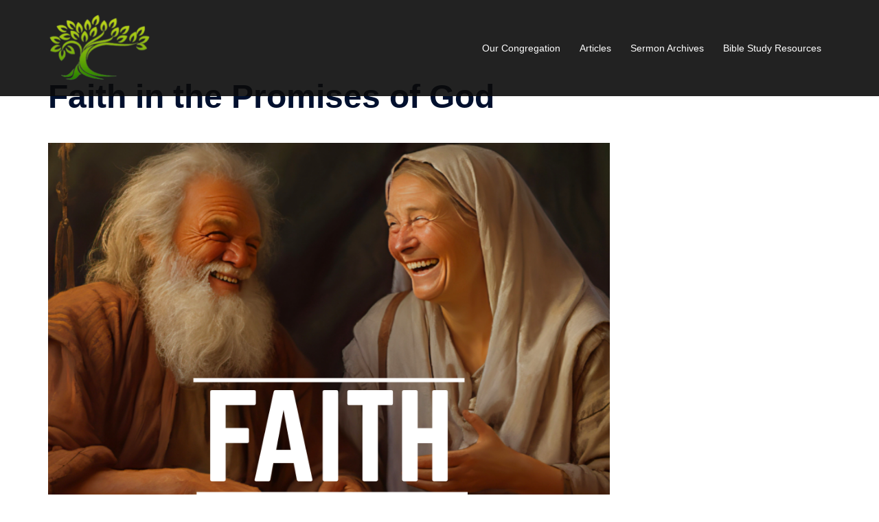

--- FILE ---
content_type: text/html; charset=UTF-8
request_url: https://www.ogchurchofchrist.org/Sermons/faith-in-the-promises-of-god/
body_size: 32823
content:
<!DOCTYPE html><html dir="ltr" lang="en-US" prefix="og: https://ogp.me/ns#"><head><script data-no-optimize="1">var litespeed_docref=sessionStorage.getItem("litespeed_docref");litespeed_docref&&(Object.defineProperty(document,"referrer",{get:function(){return litespeed_docref}}),sessionStorage.removeItem("litespeed_docref"));</script> <meta charset="UTF-8"><meta name="viewport" content="width=device-width, initial-scale=1"><link rel="profile" href="http://gmpg.org/xfn/11"><link rel="pingback" href="https://www.ogchurchofchrist.org/xmlrpc.php"><title>Faith in the Promises of God | Oak Grove Church of Christ</title><meta name="description" content="Learn about faith and the promises of God from the lives of Sarah and Abraham in this Bible study lesson from Hebrews 11 and Genesis 15." /><meta name="robots" content="max-image-preview:large" /><meta name="author" content="Web Master"/><link rel="canonical" href="https://www.ogchurchofchrist.org/Sermons/faith-in-the-promises-of-god/" /><meta name="generator" content="All in One SEO (AIOSEO) 4.9.3" /><meta property="og:locale" content="en_US" /><meta property="og:site_name" content="Oak Grove Church of Christ" /><meta property="og:type" content="article" /><meta property="og:title" content="Faith in the Promises of God | Oak Grove Church of Christ" /><meta property="og:description" content="Learn about faith and the promises of God from the lives of Sarah and Abraham in this Bible study lesson from Hebrews 11 and Genesis 15." /><meta property="og:url" content="https://www.ogchurchofchrist.org/Sermons/faith-in-the-promises-of-god/" /><meta property="fb:app_id" content="183480471676409" /><meta property="og:image" content="https://www.ogchurchofchrist.org/wp-content/uploads/2023/08/All-About-Faith-7.jpeg" /><meta property="og:image:secure_url" content="https://www.ogchurchofchrist.org/wp-content/uploads/2023/08/All-About-Faith-7.jpeg" /><meta property="og:image:width" content="1880" /><meta property="og:image:height" content="1576" /><meta property="article:published_time" content="2023-10-04T20:05:40+00:00" /><meta property="article:modified_time" content="2023-10-04T20:05:40+00:00" /><meta property="article:publisher" content="https://www.facebook.com/OGCOC/" /><meta name="twitter:card" content="summary" /><meta name="twitter:site" content="@OakGroveCoC" /><meta name="twitter:title" content="Faith in the Promises of God | Oak Grove Church of Christ" /><meta name="twitter:description" content="Learn about faith and the promises of God from the lives of Sarah and Abraham in this Bible study lesson from Hebrews 11 and Genesis 15." /><meta name="twitter:image" content="https://www.ogchurchofchrist.org/wp-content/uploads/2023/08/All-About-Faith-7.jpeg" /> <script type="application/ld+json" class="aioseo-schema">{"@context":"https:\/\/schema.org","@graph":[{"@type":"BreadcrumbList","@id":"https:\/\/www.ogchurchofchrist.org\/Sermons\/faith-in-the-promises-of-god\/#breadcrumblist","itemListElement":[{"@type":"ListItem","@id":"https:\/\/www.ogchurchofchrist.org#listItem","position":1,"name":"Home","item":"https:\/\/www.ogchurchofchrist.org","nextItem":{"@type":"ListItem","@id":"https:\/\/www.ogchurchofchrist.org\/Sermons\/#listItem","name":"Sermons"}},{"@type":"ListItem","@id":"https:\/\/www.ogchurchofchrist.org\/Sermons\/#listItem","position":2,"name":"Sermons","item":"https:\/\/www.ogchurchofchrist.org\/Sermons\/","nextItem":{"@type":"ListItem","@id":"https:\/\/www.ogchurchofchrist.org\/speaker\/clint-yarber\/#listItem","name":"Clint Yarber"},"previousItem":{"@type":"ListItem","@id":"https:\/\/www.ogchurchofchrist.org#listItem","name":"Home"}},{"@type":"ListItem","@id":"https:\/\/www.ogchurchofchrist.org\/speaker\/clint-yarber\/#listItem","position":3,"name":"Clint Yarber","item":"https:\/\/www.ogchurchofchrist.org\/speaker\/clint-yarber\/","nextItem":{"@type":"ListItem","@id":"https:\/\/www.ogchurchofchrist.org\/Sermons\/faith-in-the-promises-of-god\/#listItem","name":"Faith in the Promises of God"},"previousItem":{"@type":"ListItem","@id":"https:\/\/www.ogchurchofchrist.org\/Sermons\/#listItem","name":"Sermons"}},{"@type":"ListItem","@id":"https:\/\/www.ogchurchofchrist.org\/Sermons\/faith-in-the-promises-of-god\/#listItem","position":4,"name":"Faith in the Promises of God","previousItem":{"@type":"ListItem","@id":"https:\/\/www.ogchurchofchrist.org\/speaker\/clint-yarber\/#listItem","name":"Clint Yarber"}}]},{"@type":"Organization","@id":"https:\/\/www.ogchurchofchrist.org\/#organization","name":"Oak Grove Church of Christ","description":"Rooted and Grounded in Love, Eph. 3:14-19","url":"https:\/\/www.ogchurchofchrist.org\/","telephone":"+18166904599","logo":{"@type":"ImageObject","url":"https:\/\/www.ogchurchofchrist.org\/wp-content\/uploads\/2018\/04\/Depositphotos_81373936_original-1-e1523690303485.jpg","@id":"https:\/\/www.ogchurchofchrist.org\/Sermons\/faith-in-the-promises-of-god\/#organizationLogo","width":95,"height":73,"caption":"Oak Grove Church of Christ Logo"},"image":{"@id":"https:\/\/www.ogchurchofchrist.org\/Sermons\/faith-in-the-promises-of-god\/#organizationLogo"}},{"@type":"Person","@id":"https:\/\/www.ogchurchofchrist.org\/author\/webmaster\/#author","url":"https:\/\/www.ogchurchofchrist.org\/author\/webmaster\/","name":"Web Master"},{"@type":"WebPage","@id":"https:\/\/www.ogchurchofchrist.org\/Sermons\/faith-in-the-promises-of-god\/#webpage","url":"https:\/\/www.ogchurchofchrist.org\/Sermons\/faith-in-the-promises-of-god\/","name":"Faith in the Promises of God | Oak Grove Church of Christ","description":"Learn about faith and the promises of God from the lives of Sarah and Abraham in this Bible study lesson from Hebrews 11 and Genesis 15.","inLanguage":"en-US","isPartOf":{"@id":"https:\/\/www.ogchurchofchrist.org\/#website"},"breadcrumb":{"@id":"https:\/\/www.ogchurchofchrist.org\/Sermons\/faith-in-the-promises-of-god\/#breadcrumblist"},"author":{"@id":"https:\/\/www.ogchurchofchrist.org\/author\/webmaster\/#author"},"creator":{"@id":"https:\/\/www.ogchurchofchrist.org\/author\/webmaster\/#author"},"image":{"@type":"ImageObject","url":"https:\/\/www.ogchurchofchrist.org\/wp-content\/uploads\/2023\/08\/All-About-Faith-7.jpeg","@id":"https:\/\/www.ogchurchofchrist.org\/Sermons\/faith-in-the-promises-of-god\/#mainImage","width":1880,"height":1576,"caption":"Gospel Meeting: Faith in God's Promises | Oak Grove Church of Christ with guest speaker, Clint Yarber"},"primaryImageOfPage":{"@id":"https:\/\/www.ogchurchofchrist.org\/Sermons\/faith-in-the-promises-of-god\/#mainImage"},"datePublished":"2023-10-04T15:05:40-05:00","dateModified":"2023-10-04T15:05:40-05:00"},{"@type":"WebSite","@id":"https:\/\/www.ogchurchofchrist.org\/#website","url":"https:\/\/www.ogchurchofchrist.org\/","name":"Oak Grove Church of Christ","description":"Rooted and Grounded in Love, Eph. 3:14-19","inLanguage":"en-US","publisher":{"@id":"https:\/\/www.ogchurchofchrist.org\/#organization"}}]}</script> <link rel='dns-prefetch' href='//assets.pinterest.com' /><link rel='dns-prefetch' href='//fonts.googleapis.com' /><link rel="alternate" type="application/rss+xml" title="Oak Grove Church of Christ &raquo; Feed" href="https://www.ogchurchofchrist.org/feed/" /><link rel="alternate" type="application/rss+xml" title="Oak Grove Church of Christ &raquo; Comments Feed" href="https://www.ogchurchofchrist.org/comments/feed/" /><style id="litespeed-ccss">html{font-family:sans-serif;-ms-text-size-adjust:100%;-webkit-text-size-adjust:100%}body{margin:0}article,header,main,nav{display:block}a{background-color:transparent}h1{margin:.67em 0}img{border:0}svg:not(:root){overflow:hidden}input{color:inherit;font:inherit;margin:0}input[type=submit]{-webkit-appearance:button}input::-moz-focus-inner{border:0;padding:0}*,:after,:before{-webkit-box-sizing:border-box;-moz-box-sizing:border-box;box-sizing:border-box}html{font-size:10px}body{font-family:"Helvetica Neue",Helvetica,Arial,sans-serif;font-size:14px;line-height:1.42857143;color:#333;background-color:#fff}input{font-family:inherit;font-size:inherit;line-height:inherit}a{color:#337ab7;text-decoration:none}img{vertical-align:middle}h1{font-family:inherit;font-weight:500;line-height:1.1;color:inherit}h1{margin-top:20px;margin-bottom:10px}h1{font-size:36px}ul{margin-top:0;margin-bottom:10px}ul ul{margin-bottom:0}.container{margin-right:auto;margin-left:auto;padding-left:15px;padding-right:15px}@media (min-width:768px){.container{width:750px}}@media (min-width:992px){.container{width:970px}}@media (min-width:1200px){.container{width:1170px}}.row{margin-left:-15px;margin-right:-15px}.col-md-4,.col-md-8,.col-sm-4,.col-sm-8,.col-xs-12{position:relative;min-height:1px;padding-left:15px;padding-right:15px}.col-xs-12{float:left}.col-xs-12{width:100%}@media (min-width:768px){.col-sm-4,.col-sm-8{float:left}.col-sm-8{width:66.66666667%}.col-sm-4{width:33.33333333%}}@media (min-width:992px){.col-md-4,.col-md-8{float:left}.col-md-8{width:66.66666667%}.col-md-4{width:33.33333333%}}.container:after,.container:before,.row:after,.row:before{content:" ";display:table}.container:after,.row:after{clear:both}.screen-reader-text{border:0;clip:rect(1px,1px,1px,1px);-webkit-clip-path:inset(50%);clip-path:inset(50%);height:1px;margin:-1px;overflow:hidden;padding:0;position:absolute;width:1px;word-wrap:normal!important}body{margin:0;padding:0}:root{--sydney-headings-color:#00102e;--sydney-dark-background:#00102e;--sydney-grey-color:#737c8c;--sydney-text-color:#233452;--sydney-light-background:#f4f5f7}.screen-reader-text{clip:rect(1px,1px,1px,1px);position:absolute!important;height:1px;width:1px;overflow:hidden}.widget_search .search-submit{display:none}.single .entry-header{margin-bottom:30px}.page-wrap .content-wrapper{padding-top:15px;padding-bottom:15px;background-color:#fff}.single .page-wrap .content-wrapper{padding-top:30px;padding-bottom:30px}img{max-width:100%;height:auto}*,*:before,*:after{-webkit-box-sizing:border-box;-moz-box-sizing:border-box;box-sizing:border-box}body{font-size:16px;line-height:1.7;font-family:-apple-system,BlinkMacSystemFont,"Segoe UI",Roboto,Oxygen-Sans,Ubuntu,Cantarell,"Helvetica Neue",sans-serif;background:#fff;color:var(--sydney-text-color)}a{text-decoration:none}h1{font-size:52px}h1{font-family:-apple-system,BlinkMacSystemFont,"Segoe UI",Roboto,Oxygen-Sans,Ubuntu,Cantarell,"Helvetica Neue",sans-serif;color:var(--sydney-headings-color);font-weight:600;margin:10px 0 24px;line-height:1.2}input[type=submit]{position:relative;display:inline-block;font-size:13px;line-height:24px;font-weight:700;padding:12px 34px;color:#fff;text-transform:uppercase;border-radius:3px}input:-moz-placeholder,input::-moz-placeholder{color:#a3a2a2}input:-ms-input-placeholder{color:#c3c3c3}input::-webkit-input-placeholder{color:#cacaca}input[type=submit]{-webkit-appearance:none;text-shadow:none;-webkit-box-shadow:none;-moz-box-shadow:none;-o-box-shadow:none;box-shadow:none}.site-logo{max-height:100px;width:auto}.site-header{position:fixed;top:0;left:0;width:100%;z-index:1000;background-color:transparent;padding:20px 0}.header-image{display:none;position:relative;height:300px;background-position:center;background-size:cover;background-repeat:no-repeat}.site-header .col-md-4,.site-header .col-md-8{min-height:0}#mainnav{display:block;float:right}#mainnav ul{list-style:none;margin:0;padding:0}#mainnav li{float:left;padding:0 14px}#mainnav ul ul li{padding:0}#mainnav ul li a{position:relative;display:block;font-size:14px;color:#fff;font-weight:500;text-decoration:none;outline:none}#mainnav ul ul a{width:180px}#mainnav ul li{position:relative}#mainnav ul li ul{width:180px;position:absolute;top:100%;left:initial;opacity:0;visibility:hidden;-webkit-border-radius:0 0 2px 2px;-moz-border-radius:0 0 2px 2px;-o-border-radius:0 0 2px 2px;border-radius:0 0 2px 2px}#mainnav ul li ul ul{top:0}#mainnav ul li ul:after{content:"";position:absolute;left:0;width:100%;height:1px}#mainnav ul li ul ul:after{top:0}#mainnav ul li ul li ul{left:100%}#mainnav .sub-menu{z-index:99999}#mainnav .sub-menu li a{color:#fff;display:block;line-height:30px;background:#1c1c1c;padding:0 18px;border-top:1px solid #252525}#mainnav ul li:before{font-family:"Fontawesome","Font Awesome 5 Free";color:#fff;float:left;margin:5px 5px 0 0;font-size:14px;line-height:1;font-weight:400}#mainnav ul li a{float:left}#mainnav .sub-menu li:before{content:'';margin:0}.btn-menu{float:right;color:#fff;text-align:center;width:28px;height:28px}.btn-menu{display:none}.overlay{position:absolute;top:0;left:0;width:100%;height:100%;-ms-filter:"alpha(opacity=70)";filter:alpha(opacity=70);opacity:.7}.page-wrap{padding:83px 0 100px;clear:both}.content-area .post-wrap{padding-right:30px}.no-sidebar .page-wrap{overflow-x:hidden}.content-area.no-sidebar{padding-left:15px;padding-right:15px}.no-sidebar .content-area .post-wrap{padding-right:0}.content-area .hentry{position:relative;padding-bottom:20px}.hentry .title-post{font-size:36px;line-height:normal;padding-bottom:10px;margin:0}.single .entry-header .entry-title{padding:0}.single .hentry{margin-bottom:60px}.preloader{background:none repeat scroll 0 0 #fff;height:100%;opacity:1;position:fixed;text-align:center;width:100%;z-index:9999}.preloader .spinner{height:30px;left:50%;margin-left:-15px;margin-top:-15px;position:relative;top:50%;width:30px}.preloader .pre-bounce1,.preloader .pre-bounce2{-webkit-animation:2s ease 0s normal none infinite bounce;animation:2s ease 0s normal none infinite bounce;background-color:#de4939;border-radius:50%;height:100%;left:0;opacity:.6;position:absolute;top:0;width:100%}.preloader .pre-bounce2{-webkit-animation-delay:-.5s;animation-delay:-.5s}@-webkit-keyframes bounce{0%,20%,50%,80%,100%{-webkit-transform:translateY(0);transform:translateY(0)}40%{-webkit-transform:translateY(-30px);transform:translateY(-30px)}60%{-webkit-transform:translateY(-15px);transform:translateY(-15px)}}@keyframes bounce{0%,20%,50%,80%,100%{-webkit-transform:translateY(0);-ms-transform:translateY(0);transform:translateY(0)}40%{-webkit-transform:translateY(-30px);-ms-transform:translateY(-30px);transform:translateY(-30px)}60%{-webkit-transform:translateY(-15px);-ms-transform:translateY(-15px);transform:translateY(-15px)}}.go-top{position:fixed!important;right:20px;bottom:-45px;color:#fff;display:block;line-height:1;text-align:center;padding:15px;visibility:hidden;-ms-filter:"alpha(opacity=0)";filter:alpha(opacity=0);opacity:0;z-index:9999;font-size:14px;-webkit-border-radius:2px;-moz-border-radius:2px;-o-border-radius:2px;border-radius:2px}a{color:#d65050}input[type=submit]{background-color:#d65050;border:1px solid #d65050}#mainnav ul li ul:after{background-color:#d65050}.go-top{background-color:#d65050}.sydney-svg-icon{display:inline-block;width:16px;height:16px;vertical-align:middle;line-height:1}.btn-menu .sydney-svg-icon{width:22px;fill:#fff}@media only screen and (max-width:991px){.header-wrap .col-md-8{padding:0}.content-area .post-wrap{padding-right:0}}@media only screen and (max-width:1024px){.site-header{position:static;background-color:rgba(0,0,0,.9)}.header-clone{display:none}#mainnav{display:none}.btn-menu{display:block}}@media only screen and (max-width:780px){h1{font-size:32px}}@media only screen and (max-width:1399px){.site-header #mainnav ul li ul{right:14px}.site-header #mainnav ul li ul li ul{left:-100%}}@media only screen and (max-width:767px){.btn-menu{float:none;margin:15px auto 0}.header-wrap{text-align:center}}@media screen and (min-width:1025px){#mainnav>div>ul,.header-wrap .container>.row{display:-webkit-flex;display:-ms-flexbox;display:flex;-webkit-align-items:center;-ms-flex-align:center;align-items:center}#mainnav>div>ul{-ms-flex-wrap:wrap;flex-wrap:wrap}}.sydney-hero-area{overflow:hidden}.site-header{background-color:rgba(232,232,232,.9)}html{scroll-behavior:smooth}.header-image{background-size:cover}.header-image{height:300px}a{color:#67a805}.preloader .pre-bounce1,.preloader .pre-bounce2,.go-top,.content-area .hentry:after,#mainnav ul li ul:after,input[type=submit]{background-color:#67a805}input[type=submit]{border-color:#67a805}@media only screen and (max-width:1024px){.site-header{background-color:#e8e8e8}}#mainnav ul li a,#mainnav ul li:before{color:#000}#mainnav .sub-menu li a{color:#fff}#mainnav .sub-menu li a{background:#513117}body{color:#000}.btn-menu .sydney-svg-icon{fill:#67a805}.overlay{background-color:#000}.page-wrap{padding-top:83px}.page-wrap{padding-bottom:100px}.go-top.position-right{right:20px}.go-top{background-color:}.go-top{color:}.go-top{padding:15px}@media (min-width:992px){input[type=submit]{padding-top:12px;padding-bottom:12px}}@media (min-width:576px) and (max-width:991px){input[type=submit]{padding-top:12px;padding-bottom:12px}}@media (max-width:575px){input[type=submit]{padding-top:12px;padding-bottom:12px}}@media (min-width:992px){input[type=submit]{padding-left:35px;padding-right:35px}}@media (min-width:576px) and (max-width:991px){input[type=submit]{padding-left:35px;padding-right:35px}}@media (max-width:575px){input[type=submit]{padding-left:35px;padding-right:35px}}input[type=submit]{border-radius:0}@media (min-width:992px){input[type=submit]{font-size:14px}}@media (min-width:576px) and (max-width:991px){input[type=submit]{font-size:14px}}@media (max-width:575px){input[type=submit]{font-size:14px}}input[type=submit]{text-transform:uppercase}input[type=submit]{background-color:}input[type=submit]{color:}input[type=submit]{border-color:}.single .entry-header .entry-title{color:}@media (min-width:992px){.single .entry-header .entry-title{font-size:48px}}@media (min-width:576px) and (max-width:991px){.single .entry-header .entry-title{font-size:32px}}@media (max-width:575px){.single .entry-header .entry-title{font-size:32px}}.single .entry-header{margin-bottom:40px}@media (min-width:992px){.site-logo{max-height:100px}}@media (min-width:576px) and (max-width:991px){.site-logo{max-height:100px}}@media (max-width:575px){.site-logo{max-height:100px}}body{font-family:Poppins,sans-serif;font-weight:regular}h1{font-family:Poppins,sans-serif;font-weight:600}h1{text-decoration:;text-transform:;font-style:;line-height:1.2;letter-spacing:px}@media (min-width:992px){h1:not(.site-title){font-size:52px}}@media (min-width:576px) and (max-width:991px){h1:not(.site-title){font-size:42px}}@media (max-width:575px){h1:not(.site-title){font-size:32px}}body{text-transform:;font-style:;line-height:1.68;letter-spacing:px}@media (min-width:992px){body{font-size:18px}}@media (min-width:576px) and (max-width:991px){body{font-size:16px}}@media (max-width:575px){body{font-size:16px}}h1{color:}input:-ms-input-placeholder{color:}input::-ms-input-placeholder{color:}.preloader{display:none}</style><link rel="preload" data-asynced="1" data-optimized="2" as="style" onload="this.onload=null;this.rel='stylesheet'" href="https://www.ogchurchofchrist.org/wp-content/litespeed/ucss/83efd5e21fb2e9cc1a9cd401a631752d.css?ver=5c481" /><script type="litespeed/javascript">!function(a){"use strict";var b=function(b,c,d){function e(a){return h.body?a():void setTimeout(function(){e(a)})}function f(){i.addEventListener&&i.removeEventListener("load",f),i.media=d||"all"}var g,h=a.document,i=h.createElement("link");if(c)g=c;else{var j=(h.body||h.getElementsByTagName("head")[0]).childNodes;g=j[j.length-1]}var k=h.styleSheets;i.rel="stylesheet",i.href=b,i.media="only x",e(function(){g.parentNode.insertBefore(i,c?g:g.nextSibling)});var l=function(a){for(var b=i.href,c=k.length;c--;)if(k[c].href===b)return a();setTimeout(function(){l(a)})};return i.addEventListener&&i.addEventListener("load",f),i.onloadcssdefined=l,l(f),i};"undefined"!=typeof exports?exports.loadCSS=b:a.loadCSS=b}("undefined"!=typeof global?global:this);!function(a){if(a.loadCSS){var b=loadCSS.relpreload={};if(b.support=function(){try{return a.document.createElement("link").relList.supports("preload")}catch(b){return!1}},b.poly=function(){for(var b=a.document.getElementsByTagName("link"),c=0;c<b.length;c++){var d=b[c];"preload"===d.rel&&"style"===d.getAttribute("as")&&(a.loadCSS(d.href,d,d.getAttribute("media")),d.rel=null)}},!b.support()){b.poly();var c=a.setInterval(b.poly,300);a.addEventListener&&a.addEventListener("load",function(){b.poly(),a.clearInterval(c)}),a.attachEvent&&a.attachEvent("onload",function(){a.clearInterval(c)})}}}(this);</script><link rel="preload" as="image" href="https://www.ogchurchofchrist.org/wp-content/uploads/2018/06/cropped-cropped-Picture1-1.png"><link rel="preload" as="image" href="https://www.ogchurchofchrist.org/wp-content/uploads/2023/08/All-About-Faith-7.jpeg"><!--[if lte IE 9]><link rel='stylesheet' id='sydney-ie9-css' href='https://www.ogchurchofchrist.org/wp-content/themes/sydney/css/ie9.css?ver=20250902' type='text/css' media='all' />
<![endif]--> <script type="litespeed/javascript" data-src="https://www.ogchurchofchrist.org/wp-includes/js/jquery/jquery.min.js?ver=3.7.1" id="jquery-core-js"></script> <link rel="https://api.w.org/" href="https://www.ogchurchofchrist.org/wp-json/" /><link rel="alternate" title="JSON" type="application/json" href="https://www.ogchurchofchrist.org/wp-json/wp/v2/wpfc_sermon/9979" /><link rel="EditURI" type="application/rsd+xml" title="RSD" href="https://www.ogchurchofchrist.org/xmlrpc.php?rsd" /><meta name="generator" content="WordPress 6.8.3" /><link rel='shortlink' href='https://www.ogchurchofchrist.org/?p=9979' /><link rel="alternate" title="oEmbed (JSON)" type="application/json+oembed" href="https://www.ogchurchofchrist.org/wp-json/oembed/1.0/embed?url=https%3A%2F%2Fwww.ogchurchofchrist.org%2FSermons%2Ffaith-in-the-promises-of-god%2F" /><link rel="alternate" title="oEmbed (XML)" type="text/xml+oembed" href="https://www.ogchurchofchrist.org/wp-json/oembed/1.0/embed?url=https%3A%2F%2Fwww.ogchurchofchrist.org%2FSermons%2Ffaith-in-the-promises-of-god%2F&#038;format=xml" />
 <script type="litespeed/javascript" data-src="https://www.googletagmanager.com/gtag/js?id=UA-116219551-1"></script> <script type="litespeed/javascript">window.dataLayer=window.dataLayer||[];function gtag(){dataLayer.push(arguments)}
gtag('js',new Date());gtag('config','UA-116219551-1')</script> <head><div id="fb-root"></div></head><link rel="preconnect" href="//fonts.googleapis.com"><link rel="preconnect" href="https://fonts.gstatic.com" crossorigin><link rel="icon" href="https://www.ogchurchofchrist.org/wp-content/uploads/2018/06/cropped-Picture1-1-32x32.png" sizes="32x32" /><link rel="icon" href="https://www.ogchurchofchrist.org/wp-content/uploads/2018/06/cropped-Picture1-1-192x192.png" sizes="192x192" /><link rel="apple-touch-icon" href="https://www.ogchurchofchrist.org/wp-content/uploads/2018/06/cropped-Picture1-1-180x180.png" /><meta name="msapplication-TileImage" content="https://www.ogchurchofchrist.org/wp-content/uploads/2018/06/cropped-Picture1-1-270x270.png" /></head><body class="wp-singular wpfc_sermon-template-default single single-wpfc_sermon postid-9979 wp-theme-sydney group-blog menu-inline" ><span id="toptarget"></span><div class="preloader"><div class="spinner"><div class="pre-bounce1"></div><div class="pre-bounce2"></div></div></div><div id="page" class="hfeed site">
<a class="skip-link screen-reader-text" href="#content">Skip to content</a><div class="header-clone"></div><header id="masthead" class="site-header" role="banner" ><div class="header-wrap"><div class="container"><div class="row"><div class="col-md-4 col-sm-8 col-xs-12">
<a href="https://www.ogchurchofchrist.org/" title="Oak Grove Church of Christ"><img width="150" height="101" class="site-logo" src="https://www.ogchurchofchrist.org/wp-content/uploads/2018/06/cropped-cropped-Picture1-1.png" alt="Oak Grove Church of Christ" fetchpriority="high" decoding="sync"/></a></div><div class="col-md-8 col-sm-4 col-xs-12"><div class="btn-menu" ><span class="screen-reader-text">Toggle menu</span><i class="sydney-svg-icon"><svg xmlns="http://www.w3.org/2000/svg" viewBox="0 0 448 512"><path d="M16 132h416c8.837 0 16-7.163 16-16V76c0-8.837-7.163-16-16-16H16C7.163 60 0 67.163 0 76v40c0 8.837 7.163 16 16 16zm0 160h416c8.837 0 16-7.163 16-16v-40c0-8.837-7.163-16-16-16H16c-8.837 0-16 7.163-16 16v40c0 8.837 7.163 16 16 16zm0 160h416c8.837 0 16-7.163 16-16v-40c0-8.837-7.163-16-16-16H16c-8.837 0-16 7.163-16 16v40c0 8.837 7.163 16 16 16z" /></svg></i></div><nav id="mainnav" class="mainnav" role="navigation"  ><div class="menu-menu-1-container"><ul id="menu-menu-1" class="menu"><li id="menu-item-7795" class="menu-item menu-item-type-post_type menu-item-object-page menu-item-has-children menu-item-7795 sydney-dropdown-li"><a href="https://www.ogchurchofchrist.org/our-congregation/" class="sydney-dropdown-link">Our Congregation</a><ul class="sub-menu sydney-dropdown-ul"><li id="menu-item-7798" class="menu-item menu-item-type-post_type menu-item-object-page menu-item-7798 sydney-dropdown-li"><a href="https://www.ogchurchofchrist.org/our-message/" class="sydney-dropdown-link">Our Message</a></li><li id="menu-item-7807" class="menu-item menu-item-type-post_type menu-item-object-page menu-item-7807 sydney-dropdown-li"><a href="https://www.ogchurchofchrist.org/worship/" class="sydney-dropdown-link">Our Worship</a></li><li id="menu-item-7796" class="menu-item menu-item-type-post_type menu-item-object-page menu-item-7796 sydney-dropdown-li"><a href="https://www.ogchurchofchrist.org/our-fellowship/" class="sydney-dropdown-link">Our Fellowship</a></li><li id="menu-item-7797" class="menu-item menu-item-type-post_type menu-item-object-page menu-item-has-children menu-item-7797 sydney-dropdown-li"><a href="https://www.ogchurchofchrist.org/our-location/" class="sydney-dropdown-link">Our Location</a><ul class="sub-menu sydney-dropdown-ul"><li id="menu-item-7801" class="menu-item menu-item-type-post_type menu-item-object-page menu-item-7801 sydney-dropdown-li"><a href="https://www.ogchurchofchrist.org/schedule-of-services/" class="sydney-dropdown-link">Schedule of Services</a></li><li id="menu-item-7776" class="menu-item menu-item-type-post_type menu-item-object-page menu-item-7776 sydney-dropdown-li"><a href="https://www.ogchurchofchrist.org/contact-info/" class="sydney-dropdown-link">Contact Us</a></li></ul></li></ul></li><li id="menu-item-7808" class="menu-item menu-item-type-taxonomy menu-item-object-category menu-item-has-children menu-item-7808 sydney-dropdown-li"><a href="https://www.ogchurchofchrist.org/category/articles/" class="sydney-dropdown-link">Articles</a><ul class="sub-menu sydney-dropdown-ul"><li id="menu-item-7809" class="menu-item menu-item-type-taxonomy menu-item-object-category menu-item-7809 sydney-dropdown-li"><a href="https://www.ogchurchofchrist.org/category/news/" class="sydney-dropdown-link">News</a></li></ul></li><li id="menu-item-7825" class="menu-item menu-item-type-custom menu-item-object-custom menu-item-has-children menu-item-7825 sydney-dropdown-li"><a href="https://www.ogchurchofchrist.org/Sermons/" class="sydney-dropdown-link">Sermon Archives</a><ul class="sub-menu sydney-dropdown-ul"><li id="menu-item-7810" class="menu-item menu-item-type-taxonomy menu-item-object-category menu-item-7810 sydney-dropdown-li"><a href="https://www.ogchurchofchrist.org/category/news/events/gospel-meeting/" class="sydney-dropdown-link">Gospel Meeting</a></li><li id="menu-item-7811" class="menu-item menu-item-type-taxonomy menu-item-object-category menu-item-7811 sydney-dropdown-li"><a href="https://www.ogchurchofchrist.org/category/news/events/youth-events/" class="sydney-dropdown-link">Youth Events</a></li><li id="menu-item-11157" class="menu-item menu-item-type-post_type menu-item-object-post menu-item-11157 sydney-dropdown-li"><a href="https://www.ogchurchofchrist.org/the-armor-of-god-series/" class="sydney-dropdown-link">The Armor of God Series</a></li><li id="menu-item-7804" class="menu-item menu-item-type-post_type menu-item-object-page menu-item-7804 sydney-dropdown-li"><a href="https://www.ogchurchofchrist.org/seven-churches-of-asia/" class="sydney-dropdown-link">The Seven Churches of Asia</a></li><li id="menu-item-10245" class="menu-item menu-item-type-post_type menu-item-object-post menu-item-10245 sydney-dropdown-li"><a href="https://www.ogchurchofchrist.org/parenting-on-purpose-with-david-shannon/" class="sydney-dropdown-link">Parenting on Purpose</a></li></ul></li><li id="menu-item-7773" class="menu-item menu-item-type-post_type menu-item-object-page menu-item-has-children menu-item-7773 sydney-dropdown-li"><a href="https://www.ogchurchofchrist.org/bible-study-resources/" class="sydney-dropdown-link">Bible Study Resources</a><ul class="sub-menu sydney-dropdown-ul"><li id="menu-item-8954" class="menu-item menu-item-type-post_type menu-item-object-page menu-item-8954 sydney-dropdown-li"><a href="https://www.ogchurchofchrist.org/bible-study-resources/searching-for-truth/" class="sydney-dropdown-link">Searching for Truth?</a></li><li id="menu-item-7771" class="menu-item menu-item-type-post_type menu-item-object-page menu-item-7771 sydney-dropdown-li"><a href="https://www.ogchurchofchrist.org/podcast-a-taste-of-gods-goodness/" class="sydney-dropdown-link">God’s Goodness Podcast for Women</a></li><li id="menu-item-7812" class="menu-item menu-item-type-taxonomy menu-item-object-category menu-item-7812 sydney-dropdown-li"><a href="https://www.ogchurchofchrist.org/category/podcasts/jacks-podcast/" class="sydney-dropdown-link">Monday Morning Podcast</a></li></ul></li></ul></div></nav></div></div></div></div></header><div class="sydney-hero-area"><div class="header-image"><div class="overlay"></div></div></div><div id="content" class="page-wrap"><div class="content-wrapper container"><div class="row"><div id="primary" class="content-area sidebar-right col-md-9 container-normal"><main id="main" class="post-wrap" role="main"><article id="post-9979" class="wpfc_preacher-clint-yarber wpfc_sermon_series-all-about-faith wpfc_sermon_series-gospel-meeting wpfc_sermon_series-sermon-archives wpfc_bible_book-1-corinthians wpfc_bible_book-1-john wpfc_bible_book-1-peter wpfc_bible_book-2-corinthians wpfc_bible_book-2-peter wpfc_bible_book-ecclesiastes wpfc_bible_book-genesis wpfc_bible_book-hebrews wpfc_bible_book-job wpfc_bible_book-john wpfc_bible_book-luke wpfc_bible_book-psalms wpfc_bible_book-romans wpfc_sermon_topics-faith wpfc_sermon_topics-gods-promises wpfc-sermon-single post-9979 wpfc_sermon type-wpfc_sermon status-publish has-post-thumbnail hentry wpfc_service_type-gospel-meeting"><div class="content-inner"><header class="entry-header"><h1 class="title-post entry-title" >Faith in the Promises of God</h1></header><div class="entry-content" ><div class="wpfc-sermon-single-inner"><div class="wpfc-sermon-single-image">
<img class="wpfc-sermon-single-image-img" alt="Faith in the Promises of God" src="https://www.ogchurchofchrist.org/wp-content/uploads/2023/08/All-About-Faith-7.jpeg" fetchpriority="high" decoding="sync"></div><div class="wpfc-sermon-single-main"><div class="wpfc-sermon-single-header"><div class="wpfc-sermon-single-meta-item wpfc-sermon-single-meta-date">
October 1, 2023</div><div class="wpfc-sermon-single-meta"><div class="wpfc-sermon-single-meta-item wpfc-sermon-single-meta-preacher custom-label">
<span class="wpfc-sermon-single-meta-prefix">Speaker:</span>
<span class="wpfc-sermon-single-meta-text"><a href="https://www.ogchurchofchrist.org/speaker/clint-yarber/" rel="tag">Clint Yarber</a></span></div><div class="wpfc-sermon-single-meta-item wpfc-sermon-single-meta-series">
<span class="wpfc-sermon-single-meta-prefix">
Series:</span>
<span class="wpfc-sermon-single-meta-text"><a href="https://www.ogchurchofchrist.org/series/all-about-faith/" rel="tag">All About Faith</a>, <a href="https://www.ogchurchofchrist.org/series/gospel-meeting/" rel="tag">Gospel Meeting</a>, <a href="https://www.ogchurchofchrist.org/series/sermon-archives/" rel="tag">Sermon Archives</a></span></div><div class="wpfc-sermon-single-meta-item wpfc-sermon-single-meta-passage">
<span class="wpfc-sermon-single-meta-prefix">
Passage:</span>
<span class="wpfc-sermon-single-meta-text">Hebrews 11:11-12</span></div><div class="wpfc-sermon-single-meta-item wpfc-sermon-single-meta-service">
<span class="wpfc-sermon-single-meta-prefix">
Service Type:</span>
<span class="wpfc-sermon-single-meta-text"><a href="https://www.ogchurchofchrist.org/service-type/gospel-meeting/" rel="tag">Gospel Meeting</a></span></div></div></div><div class="wpfc-sermon-single-media"><div class="wpfc-sermon-single-video wpfc-sermon-single-video-embed">
<iframe data-lazyloaded="1" src="about:blank" data-litespeed-src="https://www.facebook.com/plugins/video.php?height=314&href=https%3A%2F%2Fwww.facebook.com%2FOGCOC%2Fvideos%2F703150477910019%2F&show_text=false&width=560&t=0" width="560" height="314" style="border:none;overflow:hidden" scrolling="no" frameborder="0" allowfullscreen="true" allow="autoplay; clipboard-write; encrypted-media; picture-in-picture; web-share" allowFullScreen="true"></iframe></div><div class="wpfc-sermon-single-audio player-plyr">
<audio controls preload="metadata" class="wpfc-sermon-player " ><source src="https://www.ogchurchofchrist.org/wp-content/uploads/2023/10/100123P-All-About-Faith-Faith-in-the-Promises-of-God-Clint-Yarber.mp3" type="audio/mp3"></audio>						<a class="wpfc-sermon-single-audio-download"
href="https://www.ogchurchofchrist.org/wp-content/uploads/2023/10/100123P-All-About-Faith-Faith-in-the-Promises-of-God-Clint-Yarber.mp3"
download="100123P-All-About-Faith-Faith-in-the-Promises-of-God-Clint-Yarber.mp3"
title="Download Audio File">
<svg fill="#000000" height="24" viewBox="0 0 24 24" width="24"
xmlns="http://www.w3.org/2000/svg">
<path d="M0 0h24v24H0z" fill="none"></path>
<path d="M19.35 10.04C18.67 6.59 15.64 4 12 4 9.11 4 6.6 5.64 5.35 8.04 2.34 8.36 0 10.91 0 14c0 3.31 2.69 6 6 6h13c2.76 0 5-2.24 5-5 0-2.64-2.05-4.78-4.65-4.96zM17 13l-5 5-5-5h3V9h4v4h3z"></path>
</svg>
</a></div></div><div class="wpfc-sermon-single-description"><p><span data-preserver-spaces="true">As Jack mentioned tonight, we're going to be studying a lesson that is entitled,</span><strong><span data-preserver-spaces="true"> Faith and the Promises of God</span></strong><span data-preserver-spaces="true">. And once again, it's a lesson that comes to us from Hebrews chapter 11, so if you have your Bibles, you can turn over there with me. </span></p><ul><li><span data-preserver-spaces="true">Hebrews 11</span></li><li><span data-preserver-spaces="true">Genesis 15</span></li></ul><p><span data-preserver-spaces="true">I want to emphasize again, that these are series of lessons that are</span><a href="https://www.ogchurchofchrist.org/all-about-faith/"><strong><span data-preserver-spaces="true"> All About Faith.</span></strong></a><span data-preserver-spaces="true"> And what we're studying and what we want to achieve is, I think it's the goal of or should be the goal of everybody here tonight. In the end, we want to be pleasing in the sight of God. And the Bible teaches us it's going to take faith in order for us to accomplish that. </span></p><p><span data-preserver-spaces="true">And so we have to have<a href="https://www.ogchurchofchrist.org/Sermons/the-faith-to-walk-with-god/"> the faith to walk with God,</a> as we looked at with Enoch this morning in our Bible class. We have to have the <a href="https://www.ogchurchofchrist.org/Sermons/the-faith-to-work-for-god/">faith to work for God</a>, as we looked at Noah in our Sunday morning worship period. And tonight we're going to look at the idea we have to have </span><strong><span data-preserver-spaces="true">faith in the promises of God</span></strong><span data-preserver-spaces="true"> like Abraham and Sarah. </span></p><p><span data-preserver-spaces="true">I'm reminded of the words of Jesus that He spoke to His disciples in the upper room just before he went out into the garden of Gethsemane.</span></p><ul><li><span data-preserver-spaces="true">John 16:3</span></li></ul><p><span data-preserver-spaces="true">If the disciples of Jesus didn't know that by the time in about a week or so after his death, they certainly would have learned it by experience throughout the rest of their lives. Now, I find it interesting, that Peter, who would have been one of those people who was present in that upper room with Jesus when he spoke those words, would later write 1st Peter.</span></p><ul><li><span data-preserver-spaces="true">1 Peter 4:12</span></li></ul><p><span data-preserver-spaces="true">When we think about troubles and we think about the difficulties of life, it should not appear to be a foreign idea to us that those things are going to be. That they're going to exist in this world.</span></p><ul><li><span data-preserver-spaces="true">Job 14:1</span></li></ul><p><span data-preserver-spaces="true">And the longer you live through life, the longer we experience living here on this earth, I think the more we begin to understand that this life is filled with difficult things. In this life, we're going to encounter troubling things. It's just a matter of life. </span></p><p><span data-preserver-spaces="true">Jesus told his disciples, you're going to have tribulation in this world. Peter told first-century Christians when difficult times come, don't think it a strange thing or don't think it unusual as something weird is happening to us that has never happened to man before.</span></p><p><span data-preserver-spaces="true">And what I want to point out tonight is; that it's important for us to realize the certainty of troubles and difficulties in this life. Because faith in the promises of God can help us during those difficult and troubling times. And that's what we want to talk about tonight. </span></p><h2><span data-preserver-spaces="true">Abraham and Sarah's Faith in the Promises of God</span></h2><p><span data-preserver-spaces="true">And that's what we want to look at in the lives of Sarah and Abraham.</span></p><ul><li><span data-preserver-spaces="true">Hebrews 11:11-12</span></li></ul><p><span data-preserver-spaces="true">Tonight I want to point out three different things that for us to think about when it comes to the promises of God. </span></p><h3><strong><span data-preserver-spaces="true">1) God Addresses PROBLEMS with Promises </span></strong></h3><p><span data-preserver-spaces="true">The first one is the idea that it's often the case that God addresses the concerns that we have and the problems that we have in this life. And in fact, when you study the life of Abraham and Sarah, that's exactly how God operated.</span></p><ul><li><span data-preserver-spaces="true">Genesis 15:1-6</span></li></ul><p><span data-preserver-spaces="true">Abraham and Sarah had a concern, and one of the great concerns that they had in this life was that they wanted a child. They wanted a physical heir. And God promised Abraham that he would one day have a son. I think all of us are probably familiar with the initial promises that God gave to Abraham in Genesis chapter 12.</span></p><p><span data-preserver-spaces="true">We often refer to them in a threefold nature. We talk about the idea that God made Abraham </span></p><ol><li><span data-preserver-spaces="true">a land promise</span></li><li><span data-preserver-spaces="true">a nation promise </span></li><li><span data-preserver-spaces="true">a seed promise</span></li></ol><p><span data-preserver-spaces="true">In order for that seed to come into existence, that would bless all nations of the world, Abraham had to have a son. And so God, in essence, promised him that one day he would have a son.</span></p><p><span data-preserver-spaces="true">Now Abraham left Ur of the Chaldees; that was his homeland, and he left his family. With the idea that God was going to fulfill that promise. And we have no indication in the scripture that God ever said to Abraham, </span><em><span data-preserver-spaces="true">Now you're going to have to wait a long time before I do this for you.</span></em><span data-preserver-spaces="true"> </span></p><p><span data-preserver-spaces="true">I think probably in the mind of Abraham he thought, </span><em><span data-preserver-spaces="true">Well, I'll leave and a day or two later, or a week later, or a month, or maybe even a year, then I'll have a son just like God promised me. </span></em><span data-preserver-spaces="true">But the Bible indicates to us that Abraham had to wait many, many years before God would fulfill this promise to him. And he was constantly reminded in the back of his mind; there was this concern about having a child, about having a son, and about God fulfilling this promise for him. </span></p><ul><li><span data-preserver-spaces="true">Genesis 15</span></li></ul><p><span data-preserver-spaces="true">You'll find a conversation that took place between God and Abraham. And I'm not exactly sure at what age Abraham was whenever this conversation took place. The, safest thing that I can say is he was somewhere between the ages of 75 and 86. I know that's not a minute gap, but that's about all the information we have.</span></p><ul><li><span data-preserver-spaces="true">Genesis 15:1</span></li></ul><p><span data-preserver-spaces="true">I often think about when I read about the patriarchs and you read about God appearing to people, what that would be like. I can't even begin to imagine what it would be like to have God appear to you in a dream or in a vision like He did to Abraham. And there are not a lot of people when you study the Bible who can claim that privilege as their own; </span><em><span data-preserver-spaces="true">God appeared to me in a dream or God spoke to me in a vision.</span></em><span data-preserver-spaces="true"> But Abraham was one of those people.</span></p><p><span data-preserver-spaces="true">And so you think about how would you feel, if God showed up and he began talking to you, and then if he expressed to you what he said to Abraham. He said to Abraham, don't be afraid. And he told him, </span><em><span data-preserver-spaces="true">you don't have to be afraid because I'm going to be your shield. I'm going to be in front of you, and I'm going to take care of you, and I'm going to protect you, and your reward is going to be exceedingly great.</span></em></p><p><span data-preserver-spaces="true">Can you imagine if God said that to us in a dream or a vision today? I think all of us would be like,</span><em><span data-preserver-spaces="true"> man, that's awesome, isn't it?</span></em><span data-preserver-spaces="true"> You know, I think all of us would be joyful at what had taken place, and be thankful, but it's kind of interesting to me what happens in verse 2. </span></p><ul><li><span data-preserver-spaces="true">Genesis 15:2</span></li></ul><p><span data-preserver-spaces="true">How often are we like Abraham? We have all these overflowing blessings in our lives, and we often concentrate on the one thing we do not have. And that's our focus and our main concern. Again, think about what God has just said. </span><em><span data-preserver-spaces="true">Don't be afraid. I'm your shield. I'm going to reward you greatly.</span></em><span data-preserver-spaces="true"> And Abraham says, </span><em><span data-preserver-spaces="true">Yeah, but I don't have a son. And remember, you made me that promise. You said, you know, through my seed, all nations of the earth were going to be blessed.</span></em></p><p><span data-preserver-spaces="true">You said you were going to make of me a great nation. And what are you going to give me? Because the person who's standing to inherit everything that I have now is, is one of the male servants within my household. And so God takes him by the hand in verse six, and he takes him outside and he shows him the stars of the heaven, and he gives him a great promise.</span></p><ul><li>Genesis 26:4-5</li></ul><p><span data-preserver-spaces="true">And so he's telling Abraham, I've got it. Don't worry about it. You're going to have a son. He's going to be a son from your own seed. And your nation, your descendants are going to be like the stars of the heavens. Abraham has these concerns and how does God address the concerns of Abraham? He says I'm going to take care of it.</span></p><p><span data-preserver-spaces="true">It's going to happen. Don't worry about it. And we read in verse, uh, six, kind of the crux of the matter here. The Bible makes this statement about Abraham. It says, and he believed in the Lord and he counted it unto him for righteousness. What I want to emphasize to you is for probably about the next 25 years of Abraham's life, he had to live relying upon the promise of God.</span></p><p><span data-preserver-spaces="true">He had a concern that always was in the back of his mind. He had some difficulties that he went through in life, but the thing that helped him through those next 25 years was this great promise that God had given him. And you know what it took to believe that promise? It took faith, didn't it?</span></p><p><span data-preserver-spaces="true">Abraham believed God when he promised him great rewards in the future, and great things would happen to him in the future. And it was counted unto him for righteousness. So I want us to think about this idea tonight. </span></p><h3><span data-preserver-spaces="true">2) Why does God </span><strong><span data-preserver-spaces="true">PRESENT</span></strong><span data-preserver-spaces="true"> us with Promises?</span></h3><p><span data-preserver-spaces="true">Why does God present us with promises? Why isn't it the case that God just tells us we're going to get something, and like in the case of Abraham, we don't get it the very next day?</span></p><p><span data-preserver-spaces="true">Or we don't get it the very next moment, or why is it when we obey the gospel of Christ, God doesn't immediately transport us into heaven, and give us salvation and eternity? Why is it that he gives us these promises, and then tells us we've got to wait on them? I think there are two things that really come to mind, but before we go there, let me emphasize to each one of us as Christians tonight, that God does give us promises.</span></p><ul><li><span data-preserver-spaces="true">2 Peter 1:3-4</span></li></ul><p><span data-preserver-spaces="true">Some of the greatest concerns that we have concerning our future, God gives us promises. In other words, He doesn't immediately work out our future. He doesn't immediately transport us into the future and say everything's okay. He just says, listen,</span><em><span data-preserver-spaces="true"> I'm promising you, in the end, it's going to work out. In the end, you're going to have great reward. In the end, you're going to be blessed more than you've ever been blessed before.</span></em></p><p><span data-preserver-spaces="true">Kind of the same promise that He made to Abraham. And as Peter described these promises, the way that he described, describes in the King James Version are exceeding great and precious promises. In other words, they're promises of great reward, aren't they? They are high-value promises, high-return promises, we might say.</span></p><p><span data-preserver-spaces="true">And when you think about God's people in the Old Testament, the Israelites, they were always a people who were living on promises, weren't they? There was always something that they were looking forward to in the future, whether it was a land or whether it was a descendant. There was always something that they were holding on to and some promise of God that they were anticipating to come in the future.</span></p><p><span data-preserver-spaces="true">They were just waiting for God to fulfill those promises. God's people today are no different. We are still looking and waiting on the promises. We are still hoping for the future. These exceeding great and precious promises that God has given to each one of us. But why? Why just a promise? And why do we have to wait?</span></p><h4><span data-preserver-spaces="true">He Gives us Promises to Heighten our </span><strong><span data-preserver-spaces="true">PERSPECTIVE</span></strong><span data-preserver-spaces="true"> </span></h4><p><span data-preserver-spaces="true">I think one of the reasons that God tells us or gives us promises is to help us heighten our perspective, help us broaden our view of things beyond this world. Several key scriptures in the New Testament remind us that as Christians we're supposed to have this broadened view of exactly what's happening and the things that are awaiting in the future.</span></p><p><span data-preserver-spaces="true">As a human, I always find that sometimes difficult to do. </span></p><ul><li><span data-preserver-spaces="true">2 Corinthians 4:18</span></li></ul><p><span data-preserver-spaces="true">Do you find that hard to do sometimes? Do you find it hard to look upon the things that you can't see, and instead we're looking at only the things that we can see? Well, God says you have to look to the future. You have to look beyond this world. You have to be able to see beyond the things that can be seen with the physical eyes.</span></p><p><span data-preserver-spaces="true">And so God is teaching us to lift up our eyes. He's teaching us to be able to look further than what is exactly in front of us. Too often as a human being, I'm narrow-minded in the sense that I'm near-sighted. I have, I have trouble sometimes seeing those things that are far off in the distance, especially when it comes to spiritual matters.</span></p><p><span data-preserver-spaces="true">And a lot of times the things that are right in front of me are the things that cloud my vision. And the things that cause me not to be able to look beyond our current circumstances. </span></p><p><span data-preserver-spaces="true">But faith. What we've learned about faith. Faith is not being able to see necessarily what you believe in and what your confidence and trust are in, but it's being convicted of the reality of what you cannot see.</span></p><p><span data-preserver-spaces="true">Isn't that what we learned with Noah? Noah was moved with fear. He'd seen, or he believed in things that he had not yet seen. So faith is not seeing. If you can see something, you don't have to have faith that it's there. It's a reality if you know that it's there. But faith is believing in that which you cannot see, being convicted of the reality of it, although you cannot see it with the physical eye.</span></p><p><span data-preserver-spaces="true">And so that's what Abraham had to believe. Could he see his son that God promised him? Could he see the land? Could he see his descendants living in that land? Could he see this great nation that God had built of him, built from him? No. But through the eye of faith, he could. Through the eye of faith, the Bible says that he was completely convinced that what God said was going to happen.</span></p><ul><li><span data-preserver-spaces="true">Genesis 15:5</span></li></ul><p><span data-preserver-spaces="true">Abraham asked God about the question about his child, his descendants, and his children. And God said, </span><em><span data-preserver-spaces="true">Don't look here upon the earth. He said I want you to lift your eyes. I want you to look at the heavens to be able to see what I'm going to do for you.</span></em><span data-preserver-spaces="true"> </span></p><p><span data-preserver-spaces="true">And sometimes I think, as Christians, again, our eyes are too low. You know, we're not lifting our eyes up. We're not looking at heavenly and spiritual things, and we're not seeing the big picture of things as God often sees it.</span></p><p><span data-preserver-spaces="true">We think about success in earthly terms. And we think about when we look at our lives, we aspire to be successful by measuring it in earthly or physical ways. And so we think, </span><em><span data-preserver-spaces="true">well, if, if I'm going to be successful in life, I've got to have a, you know, a three-figure salary, or I've got to have a certain size square footage house, or I got to drive a certain car, or I got to wear certain clothes, or, there are certain goals that I have accomplished in life. in order to be successful.</span></em><span data-preserver-spaces="true"> And we often miss the big picture of things. </span></p><p><span data-preserver-spaces="true">None of those things are the way that God measures success. And so here's Abraham, and he's looking around on this earth here, and he's saying, where's my son? God tells Abraham, He says, </span><em><span data-preserver-spaces="true">I want to let you to lift your eyes higher. I want you to look up toward the heavens.</span></em></p><p><span data-preserver-spaces="true">Abraham just wanted a son, but God wanted more than that for Abraham. What? What God wanted to do for Abraham was establish a race through which one of his descendants would bless all nations and all people of the earth. And so Abraham's goal was a little bit less lofty than what God's goal was for him.</span></p><p><span data-preserver-spaces="true">But I think God uses those promises to try to help us to look higher than this earth. </span></p><ul><li><span data-preserver-spaces="true">1 Corinthians 2:9</span></li></ul><p><span data-preserver-spaces="true">The promises that God has given to us as Christians, a lot of times people ask the question, you know, we read about these descriptions in the Bible, about all these amazing things of what Heaven is going to be like. Is it really going to be that good? And the answer is no. </span></p><p><span data-preserver-spaces="true">It's going to be better than what we read about in the Bible. We can't even begin to imagine the things that God has prepared for us. Our eyes have never seen anything like it. Our ears have never heard anything like the sounds of heaven. Our minds cannot even begin to fathom the great place that God has prepared for each one of us who loves him.</span></p><p><span data-preserver-spaces="true">And so the point that I'm making is this, the success that we often envision is so much lower than the success that God actually has planned for us. And it makes it difficult for us to look beyond the world. But that's what God wants us to do. And so he gives us these promises to try to help us look beyond the current circumstances.</span></p><h4><span data-preserver-spaces="true">He Gives Promises to </span><strong><span data-preserver-spaces="true">PREPARE</span></strong><span data-preserver-spaces="true"> us for Greater Things </span></h4><p><span data-preserver-spaces="true">To try to look beyond this world in which we live. The second reason I think God presents us with promises is to help prepare us for greater things. Sometimes when we think about the life that we live here upon this earth, I think we think this is all there is. In other words, this is the main point of living.</span></p><p><span data-preserver-spaces="true">But I think the Bible teaches us that there's more to living than just what this earth has to offer and this life is going to give to us. In fact, when we get beyond this life, I believe the Bible clearly teaches us that there are greater plans that God has for each one of us. I know sometimes when we talk about Heaven, we like to envision it as sitting around in lawn chairs, you know, drinking lemonade and fishing out of a pond. But it's much more than that because God created us for a purpose. </span></p><ul><li><span data-preserver-spaces="true">1 John 2:17</span></li></ul><p><span data-preserver-spaces="true">It's no secret that this earth is winding down, that it is deteriorating, it's not going to last forever. And while we're living upon this earth, God is conducting us on a journey. That journey is the journey of our soul. </span></p><p><span data-preserver-spaces="true">God did not create this earth intending for our soul to live here forever. He has greater plans for us beyond this realm. And so, He knew that our souls are not going to live in a mortal body forever. And He's prepared a place for us where those souls can live. </span></p><p><span data-preserver-spaces="true">But think about the purpose of our creation. </span></p><ul><li><span data-preserver-spaces="true">Ecclesiastes 12:13</span></li></ul><p><span data-preserver-spaces="true">Or, in other words, </span><em><span data-preserver-spaces="true">this is the whole of man</span></em><span data-preserver-spaces="true">. This is the reason why we were created. We were created to serve God. And just like angels serve God in Heaven when we get to Heaven, we're going to be serving God there. We're going to be worshipping, we're going to be doing whatever God tells us to do, going on whatever missions God tells us to go on. </span></p><p><span data-preserver-spaces="true">And so it's something greater that God has prepared for us than this world. Jesus described it.</span></p><ul><li><span data-preserver-spaces="true">Luke 16:11</span></li></ul><p><span data-preserver-spaces="true">Why are we living here right now? This world is a testing ground for greater things that God has planned for us. And the test, as Jesus put it right here, is </span><em><span data-preserver-spaces="true">can we be faithful with valuable things that are temporary in nature</span></em><span data-preserver-spaces="true">? So God takes these valuable things that are physical and he entrusts them into our care. And, can we be faithful with those things? Well, Jesus pointed out, if God is trusting us with these physical things and we're not being faithful to Him, do you think He's going to entrust us with greater things than physical?</span></p><p><span data-preserver-spaces="true">Do you think he's going to hand us over spiritual things and say, now I know you can't be trusted while you are on earth with physical things, but I think you'll be reliable in heaven with spiritual things? Not going to work that way, is it? God is not just going to hand over to us true riches without us proving whether we are trustworthy, whether we are faithful.</span></p><p><span data-preserver-spaces="true">And so you have this principle in the scripture where God is basically saying, </span><em><span data-preserver-spaces="true">can I trust you to trust me</span></em><span data-preserver-spaces="true">? </span><em><span data-preserver-spaces="true">Can I give you things and tell you what to do with them, and you're going to, you have so much confidence and faith and belief in me that you're going to do whatever I tell you no matter what?</span></em><span data-preserver-spaces="true"> God is preparing us for higher things and so one of the ways that He helps prepare us for those things is not just by handing us the keys, but by giving us promises of greater things to come. </span></p><h3><span data-preserver-spaces="true">3) We must </span><strong><span data-preserver-spaces="true">PAUSE</span></strong><span data-preserver-spaces="true"> for the promises of God.</span></h3><p><span data-preserver-spaces="true">One of the key things that we learn about with Abraham and Sarah is that we have to wait, or if you're into alliteration, pause for God's promises. And that's one of those things that's not an easy thing to do. What, what you read about, even for Abraham and Sarah, it wasn't easy.</span></p><p><span data-preserver-spaces="true">I know sometimes we read in the Bible about Abraham and his great faith. And, I'm not saying that Abraham doubted God, but there were times I think there were questions in his mind. I think when you read about what he did and what Sarah did, you have to say, maybe a little bit of doubt right there, right?</span></p><h4><strong><span data-preserver-spaces="true">Don’t Employ Man’s PROCESS to Achieve God’s End  </span></strong><span data-preserver-spaces="true">                  </span></h4><p><span data-preserver-spaces="true">Maybe a little bit, </span><em><span data-preserver-spaces="true">we need to get on top of this thing before it gets out of hand.</span></em><span data-preserver-spaces="true"> And so you see those ideas that are presented to us in the scripture, and what we learn from that is we can't use man's process to try to accomplish God's means, to fulfill God's promises. It's not going to work.</span></p><p><span data-preserver-spaces="true">Abraham and Sarah tried it, didn't they? </span></p><ul><li><span data-preserver-spaces="true">Genesis 16:1-4</span></li></ul><p><span data-preserver-spaces="true">What we read about here is, remember God gave Abraham this initial promise. He even takes him outside and holds him by the hand and says, </span><em><span data-preserver-spaces="true">Look at the stars, these are going to be your descendants. You're going to have, a son through your own seed, through your own body. </span></em><span data-preserver-spaces="true">Ten years later, he still doesn't have a son.</span></p><p><span data-preserver-spaces="true">And so, Sarah came up with this idea. And, I know a lot of people would like to just blame Sarah and say, w</span><em><span data-preserver-spaces="true">ell, it was her fault.</span></em><span data-preserver-spaces="true"> But Abraham went along with it, didn't he? He didn't, he didn't withdraw from what Sarah wanted to do, and she says, </span><em><span data-preserver-spaces="true">listen, I'm not gonna have a child. And so here's what we need to do. We need to be sure, while you can still have children, that we're able to bring a child into this world through my handmaiden, Hagar.</span></em><span data-preserver-spaces="true"> And so she encourages him to take Hagar and to have a child with her. </span></p><p><span data-preserver-spaces="true">Well, Abraham did exactly what Sarah wanted him to do. They got impatient. They got a little bit concerned about these promises that God had made to him that maybe they had misinterpreted, that maybe it just wasn't going to be like they thought it was going to be.</span></p><p><span data-preserver-spaces="true">And so they thought, we've got to do something about this. And at the time, when Hagar becomes pregnant, I imagine that that seemed like an answer to their prayers, don't you? I imagine they thought, this is awesome. This is great. You know, now you're going to have a son. Now you're going to have a nation. Now they're going to inherit this land. Now there's going to be one of your descendants who's going to come into this world and bless all nations of this earth. They thought; </span><em><span data-preserver-spaces="true">this is truly a child who is a blessing from God.</span></em><span data-preserver-spaces="true"> </span></p><p><span data-preserver-spaces="true">But it didn't take long for them to change their attitude, did it? In fact, we read about how immediately after this takes place, and Hagar has this child, there was a conflict, there was turmoil that began within the house of Abraham.</span></p><ul><li><span data-preserver-spaces="true">Genesis 16:4-5</span></li></ul><p><span data-preserver-spaces="true">There was turmoil in Abraham's house. There was this bitter war of pride and place and authority. Because now Hagar says, </span><em><span data-preserver-spaces="true">Hey, guess what? My son is the one in charge. My son is going to receive all these blessings. My son is going to inherit Abraham's possessions. And so now I'm more important than you are, Sarah. Now I have a bigger place, a position inside this family.</span></em></p><p><span data-preserver-spaces="true">And there was that constant turmoil between those two individuals. Undoubtedly, the next 13 years had to be almost miserable, I think, for Sarah. And finally, whenever she does have a child, as God had promised, she takes some drastic measures.</span></p><ul><li><span data-preserver-spaces="true">Genesis 21:8</span></li></ul><p><span data-preserver-spaces="true">This turmoil and this conflict, this man-made means to accomplish the promises of God finally came to be the curse that it was. It finally came to a boiling point within the house where Ishmael is once again making fun of Isaac, Abraham's heir. And Sarah says </span><em><span data-preserver-spaces="true">this isn't going to happen anymore. And so she said we got to get rid of Hagar and we got to get rid of your son Ishmael.</span></em></p><p><span data-preserver-spaces="true">You know, you think about Abraham's position. It had to be a difficult one. But ask this question; How did he get in that position? And how did Sarah get in that position? And the answer is they became impatient with the promises of God. </span></p><p><span data-preserver-spaces="true">Think about that as Christians. How many times do we get ourselves in a difficult position because we become impatient with the promises of God?</span></p><p><span data-preserver-spaces="true">Things aren't happening like we want them to happen. We aren't seeing the results in our lives, that we want to see. We aren't having the immediate gratification that we want to have. And so we get impatient and we try to find this man-made means to accomplish, or carry out, or help God fulfill His promises.</span></p><p><span data-preserver-spaces="true">God doesn't need our help to fulfill His promises. He's going to do it in His own due time. And he's going to do it without our interfering. </span></p><p><span data-preserver-spaces="true">And that's one of the lessons I think that Abraham and Sarah learned along the way. You know, this idea, that Abraham had grown weary, and Sarah had grown weary of this idea of an elderly couple bearing a child. In their minds, it was humanly impossible. And so they became discouraged, and they became impatient with the promises of God. And they made a mess of things. </span></p><p><span data-preserver-spaces="true">Our lives can get into a pretty big mess when we become impatient with the promises of God. As Christians, we have to have the faith. We have to have the confidence and the trust and the endurance that God is going to do what He said He was going to do.</span></p><h4><strong><span data-preserver-spaces="true">Waiting Implies PERIODS of time              </span></strong><span data-preserver-spaces="true">                                      </span></h4><p><span data-preserver-spaces="true">We just have to bear with it. We just have to patiently hang in there. And here's the thing about the idea of waiting. I don't know if you know it or not, but waiting implies a period of time, doesn't it? I'm reminded of that from time to time when I go to the waiting room. Uh, I'm always amazed when you go to a doctor's appointment.</span></p><p><span data-preserver-spaces="true">You know, they're, you gotta be there 15 minutes early, but they can be an hour late. But you sit in the waiting room, right? And they call it the waiting room for a reason. Because you're gonna be there for a while. There's gonna be a period of time where you're gonna have to sit in this room, and you're gonna have to wait it out.</span></p><p><span data-preserver-spaces="true">And, listen, patience, I don't know how you guys are with patience, but patience isn't one of my big attributes. I'm, generally speaking, an impatient person. Have I grown better at it? I think so. But I'm not perfect. And as Americans, I don't think patience is one of our strong suits. You know, you have all these different ideas.</span></p><p><span data-preserver-spaces="true">I know I'm getting older, but I can remember when I was a kid, you would order something. It would take like a month for it to get there. And then, you know, you had Amazon. They came out with a two-day shipping. You could order stuff now. It's more like two weeks. But you, they came out with a two-day. You could order it in two days. You would have it. We want stuff now, don't we? We want immediate gratification. We want to see results right now. </span></p><p><span data-preserver-spaces="true">From time to time, whenever I, fish or hunt, I'm reminded of that idea, because one of the great attributes of any good fisherman or hunter is patience. And, as people say, they call it fishing for a reason. It's not catching. You know, every time you throw out there, you don't catch something. You've got to be patient. You just got to keep up with it. And generally speaking, if you do that, good results come from? </span></p><p><span data-preserver-spaces="true">Well, Christianity is a lot like that. We want immediate gratification. We want to see instantaneous results. We want the promises that God has made us right here and right now. But you know what the Bible says? We're gonna have to wait. We're gonna have to wait until after this life to receive those great rewards, those precious promises that God has made to each one of us. You can read these passages in the book of Psalms.</span></p><ul><li><span data-preserver-spaces="true">Psalm 27:14</span></li><li><span data-preserver-spaces="true">Psalm 37:7-8, 34 </span></li><li><span data-preserver-spaces="true">Psalm 130:5-6</span></li></ul><p><span data-preserver-spaces="true">I'll not read them to you tonight. But they're talking about the idea of waiting on the Lord, of being patient with God, of operating on God's timetable. And that's not an easy thing to do. The Bible tells us that time is nothing to God. </span></p><ul><li><span data-preserver-spaces="true">2 Peter 3:8</span></li></ul><p><span data-preserver-spaces="true">He's just talking about time doesn't mean anything to God. Listen, if you've got all the time in the world, and somebody says, </span><em><span data-preserver-spaces="true">hey, 30 minutes</span></em><span data-preserver-spaces="true">, what does that mean to you? Nothing. That's God. Time means nothing to God. And as Christians, we have to have enough faith where time means nothing to us too.</span></p><p><span data-preserver-spaces="true">Abraham had to have 25 years' worth of patience before God eventually fulfilled the promise that He made to him. But did God do it? Were those promises that, God made to Abraham, were they worth waiting for? Were they worth bringing about those great and precious rewards that God had said would come to him?</span></p><p><span data-preserver-spaces="true">You know, despite a few setbacks, Abraham is a great example of waiting on the promises of God. And I want to leave you tonight with a scripture that's found in Romans.</span></p><ul><li><span data-preserver-spaces="true">Romans 4:18-22</span></li></ul><p><span data-preserver-spaces="true">You know, you have this principle where God, or where Abraham believed these promises that God made to him. And because he believed him, we talked about it this morning, He was right in the sight of God.</span></p><p><span data-preserver-spaces="true">That's what God wants from each one of us. Unwavering faith. Unwavering confidence and trust in Him.</span></p><ul><li><span data-preserver-spaces="true">Romans 4:18-23</span></li></ul><p><span data-preserver-spaces="true">You see, we have this great story about Abraham and his faith and the promises of God. It's not just a good story in the Bible, it's a lesson for us. Abraham believed God. Abraham waited on the promises of God. And he was rewarded because of it. And he was counted righteous in the sight of God because of it.</span></p><p><span data-preserver-spaces="true">God gives us exceeding great and precious promises. Promises of great reward. Promises of an unimaginable future. And if we believe those promises, just like Abraham, we're going to be counted righteous in the sight of God, just like Abraham was too. We know that God knows what he's doing. Don't get impatient with God.</span></p><p><span data-preserver-spaces="true">His way is always going to be the best way. Our job is to be patient and to wait on those precious promises. And the only way we're going to accept and inherit those promises is by or through faith? </span></p><p><span data-preserver-spaces="true">Maybe someone is reading and listening to this lesson who has not obeyed the gospel of Jesus Christ. Some great and precious promises are given to Christians in the Scripture. We just touched the hem of the garment here in this lesson. But don't you want to inherit those promises?</span></p><p><span data-preserver-spaces="true">One of the greatest things blessings that we have in Christ is the forgiveness of our sins. What God does, is the operation that He performs in washing away our sins by the blood of Christ when we obey the gospel. </span></p><p><span data-preserver-spaces="true">If you are somebody who needs to do that, or if you're an erring child of God who's sinned in a public way, and you need to make a confession, or you just desire the prayers of the church on your behalf we'd ask you to please <a href="https://www.ogchurchofchrist.org/contact-info/">contact us</a> so we can assist you in coming to obedience of faith. </span></p></div><div class="wpfc-sermon-single-attachments"><div id="wpfc-attachments" class="cf"><p>
<strong>Download Files</strong>
<a href="https://www.ogchurchofchrist.org/wp-content/uploads/sermons/2023/10/3.-FAITH-AND-THE-PROMISES-OF-GOD.pdf"
class="sermon-attachments"
download="3.-FAITH-AND-THE-PROMISES-OF-GOD.pdf">
<span class="dashicons dashicons-media-document"></span>
Notes			</a></p></div></div><div class="wpfc-sermon-single-topics">
<span class="wpfc-sermon-single-topics-prefix">
Topics:</span>
<span class="wpfc-sermon-single-topics-text"><a href="https://www.ogchurchofchrist.org/topics/faith/" rel="tag">Faith</a>, <a href="https://www.ogchurchofchrist.org/topics/gods-promises/" rel="tag">God's Promises</a></span></div></div></div></div><footer class="entry-footer"></footer></div></article><nav class="navigation post-navigation" role="navigation"><h2 class="screen-reader-text">Post navigation</h2><div class="nav-links clearfix"><div class="nav-previous"><span><svg width="6" height="9" viewBox="0 0 6 9" fill="none" xmlns="http://www.w3.org/2000/svg"><path d="M5.19643 0.741072C5.19643 0.660715 5.16071 0.589286 5.10714 0.535715L4.66071 0.0892859C4.60714 0.0357151 4.52679 0 4.45536 0C4.38393 0 4.30357 0.0357151 4.25 0.0892859L0.0892857 4.25C0.0357143 4.30357 0 4.38393 0 4.45536C0 4.52679 0.0357143 4.60714 0.0892857 4.66072L4.25 8.82143C4.30357 8.875 4.38393 8.91072 4.45536 8.91072C4.52679 8.91072 4.60714 8.875 4.66071 8.82143L5.10714 8.375C5.16071 8.32143 5.19643 8.24107 5.19643 8.16964C5.19643 8.09822 5.16071 8.01786 5.10714 7.96429L1.59821 4.45536L5.10714 0.946429C5.16071 0.892858 5.19643 0.8125 5.19643 0.741072Z" fill="#6d7685"/></svg></span><a href="https://www.ogchurchofchrist.org/Sermons/the-faith-to-work-for-god/" rel="prev">The Faith to Work for God</a></div><div class="nav-next"><a href="https://www.ogchurchofchrist.org/Sermons/4-encouraging-words/" rel="next">4 Encouraging Words</a><span><svg width="6" height="9" viewBox="0 0 6 9" fill="none" xmlns="http://www.w3.org/2000/svg"><path d="M5.19643 4.45536C5.19643 4.38393 5.16071 4.30357 5.10714 4.25L0.946429 0.0892859C0.892857 0.0357151 0.8125 0 0.741071 0C0.669643 0 0.589286 0.0357151 0.535714 0.0892859L0.0892857 0.535715C0.0357143 0.589286 0 0.669643 0 0.741072C0 0.8125 0.0357143 0.892858 0.0892857 0.946429L3.59821 4.45536L0.0892857 7.96429C0.0357143 8.01786 0 8.09822 0 8.16964C0 8.25 0.0357143 8.32143 0.0892857 8.375L0.535714 8.82143C0.589286 8.875 0.669643 8.91072 0.741071 8.91072C0.8125 8.91072 0.892857 8.875 0.946429 8.82143L5.10714 4.66072C5.16071 4.60714 5.19643 4.52679 5.19643 4.45536Z" fill="#6d7685"/></svg></span></div></div></nav><div class="sydney-related-posts"><h3>You might also like:</h3><div class="row"><div class="col-md-4"><div class="related-post"><div class="entry-thumb">
<a href="https://www.ogchurchofchrist.org/year-in-review-a-year-of-blessings-trials-and-spiritual-growth/" title="Year in Review | A Year of Blessings, Trials, and Spiritual Growth"><img data-lazyloaded="1" src="[data-uri]" width="940" height="788" data-src="https://www.ogchurchofchrist.org/wp-content/uploads/2026/01/Year-in-Review-1.jpg" class="attachment-medium-thumb size-medium-thumb wp-post-image" alt="Year in Review - Evaluating Our Spiritual Progress | Oak Grove Chruch of Christ" decoding="async" fetchpriority="high" data-srcset="https://www.ogchurchofchrist.org/wp-content/uploads/2026/01/Year-in-Review-1.jpg 940w, https://www.ogchurchofchrist.org/wp-content/uploads/2026/01/Year-in-Review-1-300x251.jpg 300w, https://www.ogchurchofchrist.org/wp-content/uploads/2026/01/Year-in-Review-1-768x644.jpg 768w, https://www.ogchurchofchrist.org/wp-content/uploads/2026/01/Year-in-Review-1-230x193.jpg 230w, https://www.ogchurchofchrist.org/wp-content/uploads/2026/01/Year-in-Review-1-350x293.jpg 350w, https://www.ogchurchofchrist.org/wp-content/uploads/2026/01/Year-in-Review-1-480x402.jpg 480w" data-sizes="(max-width: 940px) 100vw, 940px" /></a></div><div class="entry-meta">
<span class="posted-on"><a href="https://www.ogchurchofchrist.org/year-in-review-a-year-of-blessings-trials-and-spiritual-growth/" rel="bookmark"><time class="entry-date published" datetime="2025-12-31T05:00:00-06:00">December 31, 2025</time><time class="updated" datetime="2026-01-27T13:18:11-06:00" >January 27, 2026</time></a></span></div><h4 class="entry-title"><a href="https://www.ogchurchofchrist.org/year-in-review-a-year-of-blessings-trials-and-spiritual-growth/" rel="bookmark">Year in Review | A Year of Blessings, Trials, and Spiritual Growth</a></h4></div></div><div class="col-md-4"><div class="related-post"><div class="entry-thumb">
<a href="https://www.ogchurchofchrist.org/why-jesus-hes-better-series/" title="Why Jesus? He&#8217;s Better Series"><img data-lazyloaded="1" src="[data-uri]" width="940" height="788" data-src="https://www.ogchurchofchrist.org/wp-content/uploads/2026/01/Why-Jesus-Series.jpg" class="attachment-medium-thumb size-medium-thumb wp-post-image" alt="Why Jesus? He&#039;s Better - Sermon Series | Oak Grove Church of Christ, Nathan Cozort, Minister" decoding="async" data-srcset="https://www.ogchurchofchrist.org/wp-content/uploads/2026/01/Why-Jesus-Series.jpg 940w, https://www.ogchurchofchrist.org/wp-content/uploads/2026/01/Why-Jesus-Series-300x251.jpg 300w, https://www.ogchurchofchrist.org/wp-content/uploads/2026/01/Why-Jesus-Series-768x644.jpg 768w, https://www.ogchurchofchrist.org/wp-content/uploads/2026/01/Why-Jesus-Series-230x193.jpg 230w, https://www.ogchurchofchrist.org/wp-content/uploads/2026/01/Why-Jesus-Series-350x293.jpg 350w, https://www.ogchurchofchrist.org/wp-content/uploads/2026/01/Why-Jesus-Series-480x402.jpg 480w" data-sizes="(max-width: 940px) 100vw, 940px" /></a></div><div class="entry-meta">
<span class="posted-on"><a href="https://www.ogchurchofchrist.org/why-jesus-hes-better-series/" rel="bookmark"><time class="entry-date published" datetime="2025-12-21T12:38:00-06:00">December 21, 2025</time><time class="updated" datetime="2026-01-29T00:30:04-06:00" >January 29, 2026</time></a></span></div><h4 class="entry-title"><a href="https://www.ogchurchofchrist.org/why-jesus-hes-better-series/" rel="bookmark">Why Jesus? He&#8217;s Better Series</a></h4></div></div><div class="col-md-4"><div class="related-post"><div class="entry-thumb">
<a href="https://www.ogchurchofchrist.org/truth-hunters-vbs-2025/" title="Truth Hunters &#8211; VBS 2025"><img data-lazyloaded="1" src="[data-uri]" width="940" height="788" data-src="https://www.ogchurchofchrist.org/wp-content/uploads/2025/05/Join-the-Hunt-Vacation-Bible-School.jpg" class="attachment-medium-thumb size-medium-thumb wp-post-image" alt="Truth Hunters - Vacation Bible School, June 2-5, 2025 | Oak Grove Church of Christ" decoding="async" loading="lazy" data-srcset="https://www.ogchurchofchrist.org/wp-content/uploads/2025/05/Join-the-Hunt-Vacation-Bible-School.jpg 940w, https://www.ogchurchofchrist.org/wp-content/uploads/2025/05/Join-the-Hunt-Vacation-Bible-School-300x251.jpg 300w, https://www.ogchurchofchrist.org/wp-content/uploads/2025/05/Join-the-Hunt-Vacation-Bible-School-768x644.jpg 768w, https://www.ogchurchofchrist.org/wp-content/uploads/2025/05/Join-the-Hunt-Vacation-Bible-School-230x193.jpg 230w, https://www.ogchurchofchrist.org/wp-content/uploads/2025/05/Join-the-Hunt-Vacation-Bible-School-350x293.jpg 350w, https://www.ogchurchofchrist.org/wp-content/uploads/2025/05/Join-the-Hunt-Vacation-Bible-School-480x402.jpg 480w" data-sizes="auto, (max-width: 940px) 100vw, 940px" /></a></div><div class="entry-meta">
<span class="posted-on"><a href="https://www.ogchurchofchrist.org/truth-hunters-vbs-2025/" rel="bookmark"><time class="entry-date published" datetime="2025-05-11T15:30:26-05:00">May 11, 2025</time><time class="updated" datetime="2025-05-12T22:29:41-05:00" >May 12, 2025</time></a></span></div><h4 class="entry-title"><a href="https://www.ogchurchofchrist.org/truth-hunters-vbs-2025/" rel="bookmark">Truth Hunters &#8211; VBS 2025</a></h4></div></div></div></div></main></div></div></div></div><div id="sidebar-footer" class="footer-widgets visibility-all"><div class="container"><div class="footer-widgets-grid footer-layout-3 align-top"><div class="sidebar-column"><aside id="text-14" class="widget widget_text"><h3 class="widget-title">The Church of Christ</h3><div class="textwidget"><p><a href="https://ogchurchofchrist.org"><img data-lazyloaded="1" src="[data-uri]" loading="lazy" decoding="async" class="wp-image-2711 alignleft" data-src="https://www.ogchurchofchrist.org/wp-content/uploads/2018/06/cropped-Picture1-1.png" alt="Oak Grove Church of Christ Logo" width="67" height="67" data-srcset="https://www.ogchurchofchrist.org/wp-content/uploads/2018/06/cropped-Picture1-1.png 512w, https://www.ogchurchofchrist.org/wp-content/uploads/2018/06/cropped-Picture1-1-150x150.png 150w, https://www.ogchurchofchrist.org/wp-content/uploads/2018/06/cropped-Picture1-1-300x300.png 300w, https://www.ogchurchofchrist.org/wp-content/uploads/2018/06/cropped-Picture1-1-200x200.png 200w, https://www.ogchurchofchrist.org/wp-content/uploads/2018/06/cropped-Picture1-1-50x50.png 50w, https://www.ogchurchofchrist.org/wp-content/uploads/2018/06/cropped-Picture1-1-270x270.png 270w, https://www.ogchurchofchrist.org/wp-content/uploads/2018/06/cropped-Picture1-1-192x192.png 192w, https://www.ogchurchofchrist.org/wp-content/uploads/2018/06/cropped-Picture1-1-180x180.png 180w, https://www.ogchurchofchrist.org/wp-content/uploads/2018/06/cropped-Picture1-1-32x32.png 32w" data-sizes="auto, (max-width: 67px) 100vw, 67px" /></a><br />
The church is made up of many members who are seeking to worship God through Jesus the Christ. It is our distinct belief that we can only be unified in Him by acting upon faith in obedience to His will.</p><div class="textwidget custom-html-widget">
<address><strong>104 Sw 6th Street</strong><br />
<strong>Oak Grove, MO  64075</strong></address>
<address><strong>1-816-690-4599</strong></address></div></div></aside></div><div class="sidebar-column"><aside id="text-13" class="widget widget_text"><h3 class="widget-title">Worship Schedule</h3><div class="textwidget"><p><span style="text-decoration: underline;"><strong>Sunday<br />
</strong></span><strong>Bible Class </strong>@ 9:30 AM<br />
Classes for Children and Adults<strong><br />
Worship</strong><br />
Sundays @ 10:20 AM<br />
Sunday Evenings @ 5:00 PM</p><p><strong><span style="text-decoration: underline;">Wednesdays</span><br />
Bible Study </strong>@ 7:00 PM</p></div></aside></div><div class="sidebar-column"><aside id="text-15" class="widget widget_text"><h3 class="widget-title">Quick Links</h3><div class="textwidget"><div class="menu-footer-quick-links-container"><ul><li><a href="https://www.ogchurchofchrist.org/our-message/">Our Message</a></li><li><a href="https://www.ogchurchofchrist.org/worship/">Our Worship</a></li><li><a href="https://www.ogchurchofchrist.org/our-fellowship/">Our Fellowship</a></li><li><a href="https://www.ogchurchofchrist.org/Sermons/">Recent Sermons</a></li><li><a href="https://www.ogchurchofchrist.org/contact-info/">Contact Us</a></li></ul></div></div></aside><aside id="search-4" class="widget widget_search"><h3 class="widget-title">Search Our Site</h3><form role="search" method="get" class="search-form" action="https://www.ogchurchofchrist.org/">
<label>
<span class="screen-reader-text">Search for:</span>
<input type="search" class="search-field" placeholder="Search &hellip;" value="" name="s" />
</label>
<input type="submit" class="search-submit" value="Search" /></form></aside></div></div></div></div><footer id="colophon" class="site-footer"><div class="container"><div class="site-info"><div class="row"><div class="col-md-6"><div class="sydney-credits">&copy; 2026 Oak Grove Church of Christ</div></div><div class="col-md-6"></div></div></div></div></footer></div><a on="tap:toptarget.scrollTo(duration=200)" class="go-top visibility-all position-right"><i class="sydney-svg-icon"><svg viewBox="0 0 24 24" fill="none" xmlns="http://www.w3.org/2000/svg"><path d="M7 12l5.5-5.5m0 0L18 12m-5.5-5.5V19" stroke-width="3" stroke-linejoin="round" /></svg></i></a><script type="speculationrules">{"prefetch":[{"source":"document","where":{"and":[{"href_matches":"\/*"},{"not":{"href_matches":["\/wp-*.php","\/wp-admin\/*","\/wp-content\/uploads\/*","\/wp-content\/*","\/wp-content\/plugins\/*","\/wp-content\/themes\/sydney\/*","\/*\\?(.+)"]}},{"not":{"selector_matches":"a[rel~=\"nofollow\"]"}},{"not":{"selector_matches":".no-prefetch, .no-prefetch a"}}]},"eagerness":"conservative"}]}</script> <script data-no-optimize="1">window.lazyLoadOptions=Object.assign({},{threshold:300},window.lazyLoadOptions||{});!function(t,e){"object"==typeof exports&&"undefined"!=typeof module?module.exports=e():"function"==typeof define&&define.amd?define(e):(t="undefined"!=typeof globalThis?globalThis:t||self).LazyLoad=e()}(this,function(){"use strict";function e(){return(e=Object.assign||function(t){for(var e=1;e<arguments.length;e++){var n,a=arguments[e];for(n in a)Object.prototype.hasOwnProperty.call(a,n)&&(t[n]=a[n])}return t}).apply(this,arguments)}function o(t){return e({},at,t)}function l(t,e){return t.getAttribute(gt+e)}function c(t){return l(t,vt)}function s(t,e){return function(t,e,n){e=gt+e;null!==n?t.setAttribute(e,n):t.removeAttribute(e)}(t,vt,e)}function i(t){return s(t,null),0}function r(t){return null===c(t)}function u(t){return c(t)===_t}function d(t,e,n,a){t&&(void 0===a?void 0===n?t(e):t(e,n):t(e,n,a))}function f(t,e){et?t.classList.add(e):t.className+=(t.className?" ":"")+e}function _(t,e){et?t.classList.remove(e):t.className=t.className.replace(new RegExp("(^|\\s+)"+e+"(\\s+|$)")," ").replace(/^\s+/,"").replace(/\s+$/,"")}function g(t){return t.llTempImage}function v(t,e){!e||(e=e._observer)&&e.unobserve(t)}function b(t,e){t&&(t.loadingCount+=e)}function p(t,e){t&&(t.toLoadCount=e)}function n(t){for(var e,n=[],a=0;e=t.children[a];a+=1)"SOURCE"===e.tagName&&n.push(e);return n}function h(t,e){(t=t.parentNode)&&"PICTURE"===t.tagName&&n(t).forEach(e)}function a(t,e){n(t).forEach(e)}function m(t){return!!t[lt]}function E(t){return t[lt]}function I(t){return delete t[lt]}function y(e,t){var n;m(e)||(n={},t.forEach(function(t){n[t]=e.getAttribute(t)}),e[lt]=n)}function L(a,t){var o;m(a)&&(o=E(a),t.forEach(function(t){var e,n;e=a,(t=o[n=t])?e.setAttribute(n,t):e.removeAttribute(n)}))}function k(t,e,n){f(t,e.class_loading),s(t,st),n&&(b(n,1),d(e.callback_loading,t,n))}function A(t,e,n){n&&t.setAttribute(e,n)}function O(t,e){A(t,rt,l(t,e.data_sizes)),A(t,it,l(t,e.data_srcset)),A(t,ot,l(t,e.data_src))}function w(t,e,n){var a=l(t,e.data_bg_multi),o=l(t,e.data_bg_multi_hidpi);(a=nt&&o?o:a)&&(t.style.backgroundImage=a,n=n,f(t=t,(e=e).class_applied),s(t,dt),n&&(e.unobserve_completed&&v(t,e),d(e.callback_applied,t,n)))}function x(t,e){!e||0<e.loadingCount||0<e.toLoadCount||d(t.callback_finish,e)}function M(t,e,n){t.addEventListener(e,n),t.llEvLisnrs[e]=n}function N(t){return!!t.llEvLisnrs}function z(t){if(N(t)){var e,n,a=t.llEvLisnrs;for(e in a){var o=a[e];n=e,o=o,t.removeEventListener(n,o)}delete t.llEvLisnrs}}function C(t,e,n){var a;delete t.llTempImage,b(n,-1),(a=n)&&--a.toLoadCount,_(t,e.class_loading),e.unobserve_completed&&v(t,n)}function R(i,r,c){var l=g(i)||i;N(l)||function(t,e,n){N(t)||(t.llEvLisnrs={});var a="VIDEO"===t.tagName?"loadeddata":"load";M(t,a,e),M(t,"error",n)}(l,function(t){var e,n,a,o;n=r,a=c,o=u(e=i),C(e,n,a),f(e,n.class_loaded),s(e,ut),d(n.callback_loaded,e,a),o||x(n,a),z(l)},function(t){var e,n,a,o;n=r,a=c,o=u(e=i),C(e,n,a),f(e,n.class_error),s(e,ft),d(n.callback_error,e,a),o||x(n,a),z(l)})}function T(t,e,n){var a,o,i,r,c;t.llTempImage=document.createElement("IMG"),R(t,e,n),m(c=t)||(c[lt]={backgroundImage:c.style.backgroundImage}),i=n,r=l(a=t,(o=e).data_bg),c=l(a,o.data_bg_hidpi),(r=nt&&c?c:r)&&(a.style.backgroundImage='url("'.concat(r,'")'),g(a).setAttribute(ot,r),k(a,o,i)),w(t,e,n)}function G(t,e,n){var a;R(t,e,n),a=e,e=n,(t=Et[(n=t).tagName])&&(t(n,a),k(n,a,e))}function D(t,e,n){var a;a=t,(-1<It.indexOf(a.tagName)?G:T)(t,e,n)}function S(t,e,n){var a;t.setAttribute("loading","lazy"),R(t,e,n),a=e,(e=Et[(n=t).tagName])&&e(n,a),s(t,_t)}function V(t){t.removeAttribute(ot),t.removeAttribute(it),t.removeAttribute(rt)}function j(t){h(t,function(t){L(t,mt)}),L(t,mt)}function F(t){var e;(e=yt[t.tagName])?e(t):m(e=t)&&(t=E(e),e.style.backgroundImage=t.backgroundImage)}function P(t,e){var n;F(t),n=e,r(e=t)||u(e)||(_(e,n.class_entered),_(e,n.class_exited),_(e,n.class_applied),_(e,n.class_loading),_(e,n.class_loaded),_(e,n.class_error)),i(t),I(t)}function U(t,e,n,a){var o;n.cancel_on_exit&&(c(t)!==st||"IMG"===t.tagName&&(z(t),h(o=t,function(t){V(t)}),V(o),j(t),_(t,n.class_loading),b(a,-1),i(t),d(n.callback_cancel,t,e,a)))}function $(t,e,n,a){var o,i,r=(i=t,0<=bt.indexOf(c(i)));s(t,"entered"),f(t,n.class_entered),_(t,n.class_exited),o=t,i=a,n.unobserve_entered&&v(o,i),d(n.callback_enter,t,e,a),r||D(t,n,a)}function q(t){return t.use_native&&"loading"in HTMLImageElement.prototype}function H(t,o,i){t.forEach(function(t){return(a=t).isIntersecting||0<a.intersectionRatio?$(t.target,t,o,i):(e=t.target,n=t,a=o,t=i,void(r(e)||(f(e,a.class_exited),U(e,n,a,t),d(a.callback_exit,e,n,t))));var e,n,a})}function B(e,n){var t;tt&&!q(e)&&(n._observer=new IntersectionObserver(function(t){H(t,e,n)},{root:(t=e).container===document?null:t.container,rootMargin:t.thresholds||t.threshold+"px"}))}function J(t){return Array.prototype.slice.call(t)}function K(t){return t.container.querySelectorAll(t.elements_selector)}function Q(t){return c(t)===ft}function W(t,e){return e=t||K(e),J(e).filter(r)}function X(e,t){var n;(n=K(e),J(n).filter(Q)).forEach(function(t){_(t,e.class_error),i(t)}),t.update()}function t(t,e){var n,a,t=o(t);this._settings=t,this.loadingCount=0,B(t,this),n=t,a=this,Y&&window.addEventListener("online",function(){X(n,a)}),this.update(e)}var Y="undefined"!=typeof window,Z=Y&&!("onscroll"in window)||"undefined"!=typeof navigator&&/(gle|ing|ro)bot|crawl|spider/i.test(navigator.userAgent),tt=Y&&"IntersectionObserver"in window,et=Y&&"classList"in document.createElement("p"),nt=Y&&1<window.devicePixelRatio,at={elements_selector:".lazy",container:Z||Y?document:null,threshold:300,thresholds:null,data_src:"src",data_srcset:"srcset",data_sizes:"sizes",data_bg:"bg",data_bg_hidpi:"bg-hidpi",data_bg_multi:"bg-multi",data_bg_multi_hidpi:"bg-multi-hidpi",data_poster:"poster",class_applied:"applied",class_loading:"litespeed-loading",class_loaded:"litespeed-loaded",class_error:"error",class_entered:"entered",class_exited:"exited",unobserve_completed:!0,unobserve_entered:!1,cancel_on_exit:!0,callback_enter:null,callback_exit:null,callback_applied:null,callback_loading:null,callback_loaded:null,callback_error:null,callback_finish:null,callback_cancel:null,use_native:!1},ot="src",it="srcset",rt="sizes",ct="poster",lt="llOriginalAttrs",st="loading",ut="loaded",dt="applied",ft="error",_t="native",gt="data-",vt="ll-status",bt=[st,ut,dt,ft],pt=[ot],ht=[ot,ct],mt=[ot,it,rt],Et={IMG:function(t,e){h(t,function(t){y(t,mt),O(t,e)}),y(t,mt),O(t,e)},IFRAME:function(t,e){y(t,pt),A(t,ot,l(t,e.data_src))},VIDEO:function(t,e){a(t,function(t){y(t,pt),A(t,ot,l(t,e.data_src))}),y(t,ht),A(t,ct,l(t,e.data_poster)),A(t,ot,l(t,e.data_src)),t.load()}},It=["IMG","IFRAME","VIDEO"],yt={IMG:j,IFRAME:function(t){L(t,pt)},VIDEO:function(t){a(t,function(t){L(t,pt)}),L(t,ht),t.load()}},Lt=["IMG","IFRAME","VIDEO"];return t.prototype={update:function(t){var e,n,a,o=this._settings,i=W(t,o);{if(p(this,i.length),!Z&&tt)return q(o)?(e=o,n=this,i.forEach(function(t){-1!==Lt.indexOf(t.tagName)&&S(t,e,n)}),void p(n,0)):(t=this._observer,o=i,t.disconnect(),a=t,void o.forEach(function(t){a.observe(t)}));this.loadAll(i)}},destroy:function(){this._observer&&this._observer.disconnect(),K(this._settings).forEach(function(t){I(t)}),delete this._observer,delete this._settings,delete this.loadingCount,delete this.toLoadCount},loadAll:function(t){var e=this,n=this._settings;W(t,n).forEach(function(t){v(t,e),D(t,n,e)})},restoreAll:function(){var e=this._settings;K(e).forEach(function(t){P(t,e)})}},t.load=function(t,e){e=o(e);D(t,e)},t.resetStatus=function(t){i(t)},t}),function(t,e){"use strict";function n(){e.body.classList.add("litespeed_lazyloaded")}function a(){console.log("[LiteSpeed] Start Lazy Load"),o=new LazyLoad(Object.assign({},t.lazyLoadOptions||{},{elements_selector:"[data-lazyloaded]",callback_finish:n})),i=function(){o.update()},t.MutationObserver&&new MutationObserver(i).observe(e.documentElement,{childList:!0,subtree:!0,attributes:!0})}var o,i;t.addEventListener?t.addEventListener("load",a,!1):t.attachEvent("onload",a)}(window,document);</script><script data-no-optimize="1">window.litespeed_ui_events=window.litespeed_ui_events||["mouseover","click","keydown","wheel","touchmove","touchstart"];var urlCreator=window.URL||window.webkitURL;function litespeed_load_delayed_js_force(){console.log("[LiteSpeed] Start Load JS Delayed"),litespeed_ui_events.forEach(e=>{window.removeEventListener(e,litespeed_load_delayed_js_force,{passive:!0})}),document.querySelectorAll("iframe[data-litespeed-src]").forEach(e=>{e.setAttribute("src",e.getAttribute("data-litespeed-src"))}),"loading"==document.readyState?window.addEventListener("DOMContentLoaded",litespeed_load_delayed_js):litespeed_load_delayed_js()}litespeed_ui_events.forEach(e=>{window.addEventListener(e,litespeed_load_delayed_js_force,{passive:!0})});async function litespeed_load_delayed_js(){let t=[];for(var d in document.querySelectorAll('script[type="litespeed/javascript"]').forEach(e=>{t.push(e)}),t)await new Promise(e=>litespeed_load_one(t[d],e));document.dispatchEvent(new Event("DOMContentLiteSpeedLoaded")),window.dispatchEvent(new Event("DOMContentLiteSpeedLoaded"))}function litespeed_load_one(t,e){console.log("[LiteSpeed] Load ",t);var d=document.createElement("script");d.addEventListener("load",e),d.addEventListener("error",e),t.getAttributeNames().forEach(e=>{"type"!=e&&d.setAttribute("data-src"==e?"src":e,t.getAttribute(e))});let a=!(d.type="text/javascript");!d.src&&t.textContent&&(d.src=litespeed_inline2src(t.textContent),a=!0),t.after(d),t.remove(),a&&e()}function litespeed_inline2src(t){try{var d=urlCreator.createObjectURL(new Blob([t.replace(/^(?:<!--)?(.*?)(?:-->)?$/gm,"$1")],{type:"text/javascript"}))}catch(e){d="data:text/javascript;base64,"+btoa(t.replace(/^(?:<!--)?(.*?)(?:-->)?$/gm,"$1"))}return d}</script><script data-no-optimize="1">var litespeed_vary=document.cookie.replace(/(?:(?:^|.*;\s*)_lscache_vary\s*\=\s*([^;]*).*$)|^.*$/,"");litespeed_vary||fetch("/wp-content/plugins/litespeed-cache/guest.vary.php",{method:"POST",cache:"no-cache",redirect:"follow"}).then(e=>e.json()).then(e=>{console.log(e),e.hasOwnProperty("reload")&&"yes"==e.reload&&(sessionStorage.setItem("litespeed_docref",document.referrer),window.location.reload(!0))});</script><script data-optimized="1" type="litespeed/javascript" data-src="https://www.ogchurchofchrist.org/wp-content/litespeed/js/859e368b9500c2cc36cc7ed3058d05bf.js?ver=5c481"></script></body></html>
<!-- Page optimized by LiteSpeed Cache @2026-01-29 02:46:02 -->

<!-- Page cached by LiteSpeed Cache 7.7 on 2026-01-29 02:46:02 -->
<!-- Guest Mode -->
<!-- QUIC.cloud CCSS loaded ✅ /ccss/f15b8aed6529e31596358fb03ea48ea6.css -->
<!-- QUIC.cloud UCSS loaded ✅ /ucss/83efd5e21fb2e9cc1a9cd401a631752d.css -->

--- FILE ---
content_type: text/css
request_url: https://www.ogchurchofchrist.org/wp-content/litespeed/ucss/83efd5e21fb2e9cc1a9cd401a631752d.css?ver=5c481
body_size: 6971
content:
@-webkit-keyframes bounce{0%,20%,50%,80%,to{-webkit-transform:translateY(0);transform:translateY(0)}40%{-webkit-transform:translateY(-30px);transform:translateY(-30px)}60%{-webkit-transform:translateY(-15px);transform:translateY(-15px)}}@keyframes bounce{0%,20%,50%,80%,to{-webkit-transform:translateY(0);transform:translateY(0)}40%{-webkit-transform:translateY(-30px);transform:translateY(-30px)}60%{-webkit-transform:translateY(-15px);transform:translateY(-15px)}}img:is([sizes^="auto,"i]){contain-intrinsic-size:3000px 1500px}html,input{line-height:1.15}html{-webkit-text-size-adjust:100%;scroll-behavior:smooth}body{margin:0;--wp--style--root--padding-top:0px;--wp--style--root--padding-right:0px;--wp--style--root--padding-bottom:0px;--wp--style--root--padding-left:0px;font-size:16px;font-family:-apple-system,BlinkMacSystemFont,"Segoe UI",Roboto,Oxygen-Sans,Ubuntu,Cantarell,"Helvetica Neue",sans-serif;background:var(--sydney-global-color-9);color:var(--sydney-text-color);color:#000;font-family:Poppins,sans-serif;font-weight:regular;text-transform:none;line-height:1.68;letter-spacing:px}main{display:block}h1{font-size:48px}a{background-color:#fff0}strong{font-weight:600}img{border-style:none;max-width:100%;height:auto;vertical-align:middle}input{font-family:inherit;font-size:100%;margin:0;overflow:visible;text-shadow:none;-webkit-box-shadow:none;box-shadow:none}[type=submit]{-webkit-appearance:button}[type=submit]::-moz-focus-inner{border-style:none;padding:0}[type=submit]:-moz-focusring{outline:1px dotted ButtonText}[type=search]{-webkit-appearance:textfield;outline-offset:-2px}[type=search]::-webkit-search-decoration{-webkit-appearance:none}::-webkit-file-upload-button{-webkit-appearance:button;font:inherit}.container{margin-right:auto;margin-left:auto;padding-left:15px;padding-right:15px}@media (min-width:768px){.container{width:750px}}@media (min-width:992px){.container{width:970px}}@media (min-width:1200px){.container{width:1170px}}.row{margin-left:-15px;margin-right:-15px}.col-md-4,.col-md-6,.col-md-8,.col-md-9,.col-sm-4,.col-sm-8,.col-xs-12{position:relative;min-height:1px;padding-left:15px;padding-right:15px}.col-xs-12{float:left;width:100%}@media (min-width:768px){.col-sm-4,.col-sm-8{float:left}.col-sm-8{width:66.66666667%}.col-sm-4{width:33.33333333%}}@media (min-width:992px){.col-md-4,.col-md-6,.col-md-8,.col-md-9{float:left}.col-md-9{width:75%}.col-md-8{width:66.66666667%}.col-md-6{width:50%}.col-md-4{width:33.33333333%}}label{display:inline-block;max-width:100%;margin-bottom:5px}input[type=search]{-webkit-box-sizing:border-box;-moz-box-sizing:border-box;-webkit-appearance:none}.clearfix:after,.clearfix:before,.container:after,.container:before,.row:after,.row:before{content:" ";display:table}.clearfix:after,.container:after,.row:after{clear:both}input[type=search],ol,ul{box-sizing:border-box}.entry-content{counter-reset:footnotes}:root{--wp--preset--font-size--normal:16px;--wp--preset--font-size--huge:42px}.screen-reader-text{border:0;clip-path:inset(50%);margin:-1px;padding:0;word-wrap:normal!important}.screen-reader-text:focus{background-color:#ddd;clip-path:none}html :where(img[class*=wp-image-]){height:auto;max-width:100%}:root{--wp--preset--aspect-ratio--square:1;--wp--preset--aspect-ratio--4-3:4/3;--wp--preset--aspect-ratio--3-4:3/4;--wp--preset--aspect-ratio--3-2:3/2;--wp--preset--aspect-ratio--2-3:2/3;--wp--preset--aspect-ratio--16-9:16/9;--wp--preset--aspect-ratio--9-16:9/16;--wp--preset--color--black:#000000;--wp--preset--color--cyan-bluish-gray:#abb8c3;--wp--preset--color--white:#ffffff;--wp--preset--color--pale-pink:#f78da7;--wp--preset--color--vivid-red:#cf2e2e;--wp--preset--color--luminous-vivid-orange:#ff6900;--wp--preset--color--luminous-vivid-amber:#fcb900;--wp--preset--color--light-green-cyan:#7bdcb5;--wp--preset--color--vivid-green-cyan:#00d084;--wp--preset--color--pale-cyan-blue:#8ed1fc;--wp--preset--color--vivid-cyan-blue:#0693e3;--wp--preset--color--vivid-purple:#9b51e0;--wp--preset--gradient--vivid-cyan-blue-to-vivid-purple:linear-gradient(135deg,rgba(6,147,227,1) 0%,rgb(155,81,224) 100%);--wp--preset--gradient--light-green-cyan-to-vivid-green-cyan:linear-gradient(135deg,rgb(122,220,180) 0%,rgb(0,208,130) 100%);--wp--preset--gradient--luminous-vivid-amber-to-luminous-vivid-orange:linear-gradient(135deg,rgba(252,185,0,1) 0%,rgba(255,105,0,1) 100%);--wp--preset--gradient--luminous-vivid-orange-to-vivid-red:linear-gradient(135deg,rgba(255,105,0,1) 0%,rgb(207,46,46) 100%);--wp--preset--gradient--very-light-gray-to-cyan-bluish-gray:linear-gradient(135deg,rgb(238,238,238) 0%,rgb(169,184,195) 100%);--wp--preset--gradient--cool-to-warm-spectrum:linear-gradient(135deg,rgb(74,234,220) 0%,rgb(151,120,209) 20%,rgb(207,42,186) 40%,rgb(238,44,130) 60%,rgb(251,105,98) 80%,rgb(254,248,76) 100%);--wp--preset--gradient--blush-light-purple:linear-gradient(135deg,rgb(255,206,236) 0%,rgb(152,150,240) 100%);--wp--preset--gradient--blush-bordeaux:linear-gradient(135deg,rgb(254,205,165) 0%,rgb(254,45,45) 50%,rgb(107,0,62) 100%);--wp--preset--gradient--luminous-dusk:linear-gradient(135deg,rgb(255,203,112) 0%,rgb(199,81,192) 50%,rgb(65,88,208) 100%);--wp--preset--gradient--pale-ocean:linear-gradient(135deg,rgb(255,245,203) 0%,rgb(182,227,212) 50%,rgb(51,167,181) 100%);--wp--preset--gradient--electric-grass:linear-gradient(135deg,rgb(202,248,128) 0%,rgb(113,206,126) 100%);--wp--preset--gradient--midnight:linear-gradient(135deg,rgb(2,3,129) 0%,rgb(40,116,252) 100%);--wp--preset--font-size--small:13px;--wp--preset--font-size--medium:20px;--wp--preset--font-size--large:36px;--wp--preset--font-size--x-large:42px;--wp--preset--spacing--20:0.44rem;--wp--preset--spacing--30:0.67rem;--wp--preset--spacing--40:1rem;--wp--preset--spacing--50:1.5rem;--wp--preset--spacing--60:2.25rem;--wp--preset--spacing--70:3.38rem;--wp--preset--spacing--80:5.06rem;--wp--preset--shadow--natural:6px 6px 9px rgba(0, 0, 0, 0.2);--wp--preset--shadow--deep:12px 12px 50px rgba(0, 0, 0, 0.4);--wp--preset--shadow--sharp:6px 6px 0px rgba(0, 0, 0, 0.2);--wp--preset--shadow--outlined:6px 6px 0px -3px rgba(255, 255, 255, 1), 6px 6px rgba(0, 0, 0, 1);--wp--preset--shadow--crisp:6px 6px 0px rgba(0, 0, 0, 1);--wp--style--global--content-size:740px;--wp--style--global--wide-size:1140px;--wp--style--block-gap:24px;--sydney-global-color-1:#d65050;--sydney-headings-color:var(--sydney-global-color-4);--sydney-dark-background:var(--sydney-global-color-6);--sydney-grey-color:var(--sydney-global-color-5);--sydney-text-color:var(--sydney-global-color-3);--sydney-light-background:var(--sydney-global-color-7);--sydney-button-background:var(--sydney-global-color-1);--sydney-border-color:var(--sydney-global-color-8);--sydney-scrolltop-distance:800}:where(body){margin:0}a:where(:not(.wp-element-button)){text-decoration:underline}.plyr__controls>.plyr__control:first-child+[data-plyr=pause]{margin-left:0;margin-right:auto}@font-face{font-family:"FontAwesome";src:url(/wp-content/themes/sydney/fonts/fontawesome-webfont.eot?v=4.7.0);src:url(/wp-content/themes/sydney/fonts/fontawesome-webfont.eot?#iefix&v=4.7.0)format("embedded-opentype"),url(/wp-content/themes/sydney/fonts/fontawesome-webfont.woff2?v=4.7.0)format("woff2"),url(/wp-content/themes/sydney/fonts/fontawesome-webfont.woff?v=4.7.0)format("woff"),url(/wp-content/themes/sydney/fonts/fontawesome-webfont.ttf?v=4.7.0)format("truetype"),url(/wp-content/themes/sydney/fonts/fontawesome-webfont.svg?v=4.7.0#fontawesomeregular)format("svg");font-weight:400;font-style:normal}.post-navigation .nav-links{display:-webkit-box;display:-ms-flexbox;display:flex;-ms-flex-wrap:wrap;flex-wrap:wrap;margin:0 0 60px;position:relative;border-top:1px solid var(--sydney-border-color)}.post-navigation .nav-next,.post-navigation .nav-previous{width:50%}.post-navigation .nav-next{text-align:right}.post-navigation .nav-next:hover span,.post-navigation .nav-previous:hover span,.post-navigation a{color:var(--sydney-text-color)}.post-navigation span{color:var(--sydney-grey-color);-webkit-transition:color .3s;transition:color .3s}.post-navigation .nav-next,.post-navigation .nav-previous{padding:30px 60px}.post-navigation .nav-previous span{margin-right:10px}.post-navigation .nav-previous{border-right:1px solid var(--sydney-border-color)}.post-navigation .nav-next span{margin-left:10px}.screen-reader-text{clip:rect(1px,1px,1px,1px);position:absolute!important;height:1px;width:1px;overflow:hidden}.screen-reader-text:active,.screen-reader-text:focus,.screen-reader-text:hover{background-color:var(--sydney-light-background);border-radius:3px;-webkit-box-shadow:0 0 2px 2px rgb(0 0 0/.6);box-shadow:0 0 2px 2px rgb(0 0 0/.6);clip:auto!important;color:#21759b;display:block;font-size:14px;font-size:.875rem;font-weight:700;height:auto;left:5px;line-height:normal;padding:15px 23px 14px;text-decoration:none;top:5px;width:auto;z-index:100000}.alignleft{display:inline;float:left;margin-right:1.5em}.widget_search .search-submit{display:none}.updated:not(.published){display:none}.entry-footer{clear:both;margin-top:30px}iframe{max-width:100%}*,:after,:before{-webkit-box-sizing:border-box;box-sizing:border-box}a{text-decoration:none;-webkit-transition:all .3s ease-in-out;transition:all .3s ease-in-out}a:focus,a:hover{color:#443f3f;text-decoration:none;outline:0;-webkit-transition:all .3s ease-in-out;transition:all .3s ease-in-out}p{-webkit-margin-before:0;margin-block-start:0;margin-bottom:20px}.footer-widgets .widget ul{list-style:none;padding:0}h2{font-size:38px}h3{font-size:32px}h4{font-size:24px}h1,h2,h3,h4{font-family:-apple-system,BlinkMacSystemFont,"Segoe UI",Roboto,Oxygen-Sans,Ubuntu,Cantarell,"Helvetica Neue",sans-serif;color:var(--sydney-headings-color);margin:10px 0 24px}input[type=submit]{position:relative;display:inline-block;font-size:13px;line-height:24px;padding:12px 34px;color:#fff;-webkit-transition:all .3s;transition:all .3s;cursor:pointer}input[type=search]{color:var(--sydney-grey-color);border:1px solid var(--sydney-border-color);height:50px;padding:4px 20px;border-radius:0;-webkit-transition:all .3s ease-in-out;transition:all .3s ease-in-out}input[type=search]:focus{-webkit-box-shadow:none;box-shadow:none}input:-moz-placeholder,input::-moz-placeholder{color:var(--sydney-grey-color)}input:-ms-input-placeholder{color:var(--sydney-grey-color)}input::-webkit-input-placeholder{color:var(--sydney-grey-color)}.site-logo{max-height:100px;width:auto;vertical-align:middle}.site-header{position:fixed;top:0;left:0;width:100%;z-index:1000;background-color:#fff0;padding:20px 0;-webkit-transition:all .3s ease-out;transition:all .3s ease-out}.header-image{display:none;background-position:center;background-repeat:no-repeat}.site-header .col-md-4,.site-header .col-md-8{min-height:0}#mainnav{display:block;float:right;-webkit-transition:all .3s linear;transition:all .3s linear}#mainnav ul{list-style:none;margin:0;padding:0}#mainnav li{float:left;padding:0 14px;font-size:14px}#mainnav ul ul li{padding:0}#mainnav ul li a{position:relative;display:block;font-weight:500;text-decoration:none;outline:0}#mainnav ul ul a{width:180px}#mainnav ul li,.header-image{position:relative}#mainnav ul li ul{width:180px;top:100%;left:initial;opacity:0;visibility:hidden;border-radius:0 0 2px 2px}#mainnav ul li ul ul,#mainnav ul li ul ul:after{top:0}#mainnav ul li ul,#mainnav ul li ul:after{position:absolute;-webkit-transition:all .3s ease;transition:all .3s ease}#mainnav ul li ul:after{content:"";left:0;width:100%;height:1px}#mainnav ul li ul li ul{left:100%}#mainnav:not(.mainnav.toggled) li:hover>ul{opacity:1;padding-top:10px;visibility:visible;left:auto;display:block!important;-webkit-transition:all .3s ease;transition:all .3s ease}#mainnav:not(.mainnav.toggled) li:hover>ul ul{padding-top:0;left:100%}#mainnav .sub-menu{z-index:99999}#mainnav .sub-menu li a,#mainnav .sub-menu li:before{-webkit-transition:all .3s ease;transition:all .3s ease}#mainnav .sub-menu li a{display:block;line-height:1;background:#1c1c1c;padding:0 18px;border-top:1px solid #252525;word-wrap:break-word}#mainnav .sub-menu li:hover>a,.btn-menu{color:#fff}#mainnav li:hover>.sub-menu>li>a{padding:8px 18px}#mainnav ul li::before{font-family:"Fontawesome","Font Awesome 5 Free";float:left;margin:5px 5px 0 0;font-size:14px;line-height:1;font-weight:400}#mainnav ul li a{float:left}#mainnav .sub-menu li:before{content:"";margin:0}.btn-menu{float:right;text-align:center;width:28px;height:28px;cursor:pointer;-webkit-transition:all .3s ease-out;transition:all .3s ease-out;display:none}.overlay{position:absolute;top:0;left:0;width:100%;height:100%;-ms-filter:"progid:DXImageTransform.Microsoft.Alpha(Opacity=70)";opacity:.7}.page-wrap{padding:83px 0 100px;clear:both}.single .hentry{margin-bottom:60px}.content-area .post-wrap{padding-right:30px}.entry-content>*{margin-bottom:1.5em}body:not(.elementor-page):not(.panel-layout) .entry-content h2,body:not(.elementor-page):not(.panel-layout) .entry-content h3,body:not(.elementor-page):not(.panel-layout) .entry-content h4{margin-top:1.2em;margin-bottom:.5em}.content-area .hentry{position:relative}.content-area .entry-thumb{text-align:center;margin-bottom:24px}.single .related-post .entry-thumb{margin-bottom:12px}.hentry .title-post{margin:0}.single .entry-header .entry-title{padding:0}.entry-meta a:hover,.entry-title a{color:var(--sydney-headings-color)}.sydney-related-posts{margin-bottom:60px}.related-post .entry-meta{margin-bottom:6px}.related-post .entry-title{margin-top:6px;margin-bottom:0}.entry-meta{font-weight:600;display:-webkit-box;display:-ms-flexbox;display:flex;-ms-flex-wrap:wrap;flex-wrap:wrap;text-transform:uppercase;letter-spacing:1px;font-size:12px;margin-bottom:15px}.entry-meta,.entry-meta a{color:var(--sydney-grey-color)}.entry-meta>*{margin-right:10px}.entry-meta>:last-of-type{margin-right:0}.footer-widgets .widget:last-of-type,.sidebar-column .widget:last-of-type{margin-bottom:0}.search-field{max-width:100%}.footer-widgets{border:0;padding:0}.footer-widgets .widget{margin-bottom:30px}.footer-widgets .widget-title{text-transform:uppercase;color:#fff;line-height:normal;margin:5px 0 0}.footer-widgets,.footer-widgets a{color:#666}.footer-widgets-grid{padding:95px 0;display:grid}.footer-widgets-grid.footer-layout-3{grid-template-columns:repeat(3,1fr)}.site-info{padding:20px 0}.site-footer{color:#666}.go-top,.preloader{text-align:center;z-index:9999}.preloader{background:0 0#fff;height:100%;opacity:1;position:fixed;-webkit-transition:opacity .2s ease 0s;transition:opacity .2s ease 0s;width:100%}.preloader .spinner{height:30px;left:50%;margin-left:-15px;margin-top:-15px;position:relative;top:50%;width:30px}.preloader .pre-bounce1,.preloader .pre-bounce2{-webkit-animation:2s ease 0s normal none infinite bounce;animation:2s ease 0s normal none infinite bounce;border-radius:50%;height:100%;left:0;opacity:.6;position:absolute;top:0;width:100%}.preloader .pre-bounce2{-webkit-animation-delay:-.5s;animation-delay:-.5s}.go-top{position:fixed!important;right:20px;bottom:-45px;color:#fff;display:block;line-height:1;visibility:hidden;-ms-filter:"progid:DXImageTransform.Microsoft.Alpha(Opacity=0)";opacity:0;cursor:pointer;font-size:14px;border-radius:2px;-webkit-transition:all .5s;transition:all .5s}.go-top:hover{background-color:#fff}input[type=submit]{border:1px solid var(--sydney-global-color-1)}input[type=submit]:hover{background-color:#fff0}input[type=search]:focus{border:1px solid var(--sydney-global-color-1)}.sydney-svg-icon{display:inline-block;width:16px;height:16px;vertical-align:middle;line-height:1}.go-top svg{stroke:#fff;width:18px;height:18px}.go-top:hover svg{fill:none;stroke:var(--sydney-global-color-1);stroke:#000}.btn-menu .sydney-svg-icon{width:22px}@media only screen and (max-width:991px){.header-wrap .col-md-8{padding:0}.content-area .post-wrap{padding-right:0}.footer-widgets .widget{margin-bottom:50px}}@media only screen and (max-width:1024px){.site-header{position:static;background-color:rgb(0 0 0/.9)}#mainnav,.header-clone{display:none}.btn-menu{display:block}}@media only screen and (max-width:780px){h1{font-size:32px}h2{font-size:28px}h3{font-size:22px}h4{font-size:18px}}@media only screen and (max-width:1399px){.site-header #mainnav ul li ul{right:14px}.site-header #mainnav ul li ul li ul{left:-100%}}@media only screen and (max-width:767px){.btn-menu{float:none;margin:15px auto 0}.header-wrap,.site-info .sydney-credits{text-align:center}.footer-widgets-grid{grid-template-columns:1fr!important}input{max-width:100%}}@media only screen and (max-width:575px){.post-navigation .nav-next,.post-navigation .nav-previous{width:100%;float:none;text-align:center;padding:15px}.post-navigation .nav-previous{border:0;border-bottom:1px solid rgb(0 16 46/.1)}}@media only screen and (max-width:479px){.sidebar-column{padding:0}}@media screen and (min-width:1025px){#mainnav>div>ul,.header-wrap .container>.row{display:-ms-flexbox;display:-webkit-box;display:flex;-ms-flex-align:center;-webkit-box-align:center;align-items:center}#mainnav>div>ul{-ms-flex-wrap:wrap;flex-wrap:wrap}}.sydney-hero-area{overflow:hidden}:root .site :where(a:where(:not(.wp-element-button))){text-decoration:none!important}.site-header{background-color:rgb(10 10 10/.9)}.header-image{background-size:cover;height:300px}:root{--sydney-global-color-1:#67a805;--sydney-global-color-2:#b73d3d;--sydney-global-color-3:#233452;--sydney-global-color-4:#00102E;--sydney-global-color-5:#6d7685;--sydney-global-color-6:#00102E;--sydney-global-color-7:#F4F5F7;--sydney-global-color-8:#dbdbdb;--sydney-global-color-9:#ffffff}#mainnav ul li a:hover,.go-top:hover,a,h4 a,input[type=submit]:hover{color:var(--sydney-global-color-1)}#mainnav .sub-menu li:hover>a,#mainnav ul li ul:after,.content-area .hentry:after,.go-top,.preloader .pre-bounce1,.preloader .pre-bounce2,input[type=submit]{background-color:var(--sydney-global-color-1)}input[type=search]:focus,input[type=submit]{border-color:var(--sydney-global-color-1)}@media only screen and (max-width:1024px){.site-header{background-color:#0a0a0a}}#mainnav .sub-menu li a,#mainnav ul li a,#mainnav ul li a:hover,#mainnav ul li::before{color:#fff}#mainnav .sub-menu li a{background:#513117}.btn-menu .sydney-svg-icon{fill:#67a805}.overlay{background-color:#000}.page-wrap{padding-top:83px;padding-bottom:100px}.go-top.position-right{right:20px}.go-top{background-color:#95a800;padding:15px}.go-top:hover{color:#000}.go-top .sydney-svg-icon,.go-top .sydney-svg-icon svg{width:39px;height:39px}@media (min-width:992px){.site-info{font-size:16px}}@media (min-width:576px) and (max-width:991px){.site-info{font-size:16px}}@media (max-width:575px){.site-info{font-size:16px}}.site-info{border-top:0}.footer-widgets-grid{gap:30px}@media (min-width:992px){.footer-widgets-grid{padding-top:95px;padding-bottom:95px}}@media (min-width:576px) and (max-width:991px){.footer-widgets-grid{padding-top:60px;padding-bottom:60px}}@media (max-width:575px){.footer-widgets-grid{padding-top:60px;padding-bottom:60px}}@media (min-width:992px){.sidebar-column .widget .widget-title{font-size:22px}}@media (min-width:576px) and (max-width:991px){.sidebar-column .widget .widget-title{font-size:22px}}@media (max-width:575px){.sidebar-column .widget .widget-title{font-size:22px}}@media (min-width:992px){.footer-widgets{font-size:16px}}@media (min-width:576px) and (max-width:991px){.footer-widgets{font-size:16px}}@media (max-width:575px){.footer-widgets{font-size:16px}}.footer-widgets{background-color:#fff}.sidebar-column .widget{color:#000}.site-footer{background-color:#513117}.site-info{color:#fff;padding-top:20px;padding-bottom:20px}@media (min-width:992px){input[type=submit]{padding-top:12px;padding-bottom:12px}}@media (min-width:576px) and (max-width:991px){input[type=submit]{padding-top:12px;padding-bottom:12px}}@media (max-width:575px){input[type=submit]{padding-top:12px;padding-bottom:12px}}@media (min-width:992px){input[type=submit]{padding-left:35px;padding-right:35px}}@media (min-width:576px) and (max-width:991px){input[type=submit]{padding-left:35px;padding-right:35px}}@media (max-width:575px){input[type=submit]{padding-left:35px;padding-right:35px}}img,input[type=submit]{border-radius:0}@media (min-width:992px){input[type=submit]{font-size:14px}}@media (min-width:576px) and (max-width:991px){input[type=submit]{font-size:14px}}@media (max-width:575px){input[type=submit]{font-size:14px}}input[type=submit]{text-transform:uppercase;background-color:#bbc13c}@media (min-width:992px){.single .entry-meta{font-size:12px}}@media (min-width:576px) and (max-width:991px){.single .entry-meta{font-size:12px}}@media (max-width:575px){.single .entry-meta{font-size:12px}}@media (min-width:992px){.single .entry-header .entry-title{font-size:48px}}@media (min-width:576px) and (max-width:991px){.single .entry-header .entry-title{font-size:32px}}@media (max-width:575px){.single .entry-header .entry-title{font-size:32px}}.single .entry-header,.single .entry-thumb{margin-bottom:40px}@media (min-width:992px){.site-logo{max-height:100px}}@media (min-width:576px) and (max-width:991px){.site-logo{max-height:100px}}@media (max-width:575px){.site-logo{max-height:100px}}h1,h2,h3,h4{font-family:Poppins,sans-serif;font-weight:600;line-height:1.2;letter-spacing:px}@media (min-width:992px){h1:not(.site-title){font-size:52px}}@media (min-width:576px) and (max-width:991px){h1:not(.site-title){font-size:42px}}@media (max-width:575px){h1:not(.site-title){font-size:32px}}@media (min-width:992px){h2{font-size:42px}}@media (min-width:576px) and (max-width:991px){h2{font-size:32px}}@media (max-width:575px){h2{font-size:24px}}@media (min-width:992px){h3{font-size:32px}}@media (min-width:576px) and (max-width:991px){h3{font-size:24px}}@media (max-width:575px){h3{font-size:20px}}@media (min-width:992px){h4{font-size:24px}}@media (min-width:576px) and (max-width:991px){h4{font-size:18px}}@media (max-width:575px){h4{font-size:16px}}@media (min-width:992px){body{font-size:18px}}@media (min-width:576px) and (max-width:991px){body{font-size:16px}}@media (max-width:575px){body{font-size:16px}}input::placeholder{opacity:1}